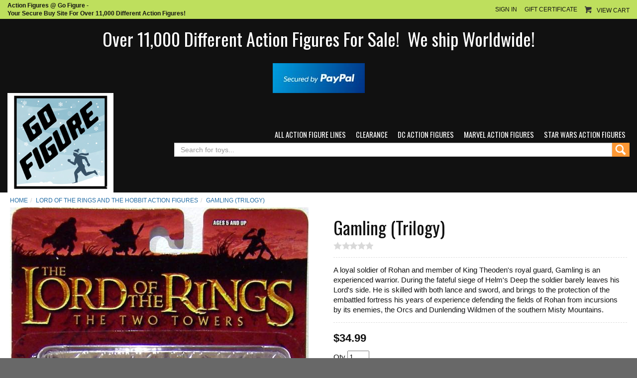

--- FILE ---
content_type: text/html; charset=ISO-8859-1
request_url: https://gofigure.toys/product3521.html
body_size: 7542
content:

<!DOCTYPE html>
<html lang="en-US">
<head>
<meta name="generator" content="ShopSite Pro 15.0 sp1 (sc - Boot-Two-Product-NoSideNav.sst)">
<meta name="referrer" content="no-referrer-when-downgrade">

<meta http-equiv="content-type" content="text/html; charset=ISO-8859-1">
<meta http-equiv="X-UA-Compatible" content="IE=edge,chrome=1">
<meta name="web_author" content="Electric Bootstrap Theme by ShopSite, Inc.">
<meta name="viewport" content="width=device-width, initial-scale=1">
<meta name="HandheldFriendly" content="True">
<meta name="MobileOptimized" content="320">
<meta name="author" content="GoFigure.Toys">
<meta property="og:site_name" content="GoFigure.Toys">
<meta property="og:title" content="Gamling Trilogy">
<meta name="twitter:title" content="Gamling Trilogy">
<meta name="keywords" content="Gamling Trilogy">
<meta property="og:description" content="Love This : Gamling (Trilogy)">
<meta name="twitter:description" content="Love This : Gamling (Trilogy)">
<meta property="og:type" content="og:product">
<meta property="og:price:amount" content="34.99"><meta property="og:price:currency" content="USD"><meta property="og:availability" content="in stock">
<meta property="og:image" content="https://gofigure.toys/media/gamling(trilogy).jpg">
<meta name="twitter:image" content="https://gofigure.toys/media/gamling(trilogy).jpg">
<meta name="twitter:card" content="https://gofigure.toys/product3521.html">
<meta property="og:url" content="https://gofigure.toys/product3521.html">
<title>Gamling Trilogy</title>
<link rel="canonical" href="https://gofigure.toys/product3521.html">
<link href="//fonts.googleapis.com/css?family=Oswald" rel="stylesheet" type="text/css"><style type="text/css">
div.ui-dialog-buttonset button, input.reviews_submit, button.reviews_close_window, input[type="submit"], input[type=submit], .buttons a, span:not(#morestars) a.reviews_write_review_link {text-decoration: none; margin-bottom: 5px; margin-top: 5px; background: #206BA4 -80%; border: 1px solid #206BA4; color: #fff; -moz-user-select: none; cursor: pointer; font-size: 11pt; line-height: 1.42857;position:relative; overflow: hidden}
div.ui-dialog-buttonset button:hover, input.reviews_submit:hover, button.reviews_close_window:hover, input[type="submit"]:hover, input[type=submit]:hover, .buttons a:hover, span:not(#morestars) a.reviews_write_review_link:hover {background: #54A4DE -80%; border: 1px solid #54A4DE; color: #FFF !important;}
.buttons a {display: inline-block}
.pagination > li > a:hover,.pagination > li > span:hover,.pagination > li > a:focus,.pagination > li > span:focus, .panel-default, .panel-default > .panel-heading {border-color: #DDDDDD}
.nav-tabs > li.active > a,.nav-tabs > li.active > a:hover,.nav-tabs > li.active > a:focus, div.pagination span, div.searchpgs > input, .thumbnail, .list-group-item, ul#bb-zoomthumb li a, .ss_wl_Lists {border: 1px dashed #DDDDDD}
.input-group-addon, .form-control {border: 1px solid #DDDDDD}
div.paginationin, div.searchpgs {border-left: 1px solid #DDDDDD;}
table.sec_image, td.cart_quantity, td.cart_name, td.cart_sku, td.cart_price, td.cart_total, .panel-footer, .panel-group .panel-heading + .panel-collapse > .panel-body,.panel-group .panel-heading + .panel-collapse > .list-group, .panel-default > .panel-heading + .panel-collapse > .panel-body, .modal-footer {border-top: 1px dashed #DDDDDD}
.nav-tabs, div.cart-product, table.sec_image, table.cart, div.wishlist-product, .panel-group .panel-footer + .panel-collapse .panel-body, .panel-default > .panel-footer + .panel-collapse > .panel-body, .modal-header, .ss_wl_List {border-bottom: 1px dashed #DDDDDD}
table.sec_image {border-top: 1px solid rgba(0,0,0,0.05); border-bottom: 1px solid rgba(0,0,0,0.05);}
.input-group-addon, div#carttitles, div#giftcertarea, table.cart th, div.ss_wl_shareurl input, span.ss_wlp_comment {background: #E8E8E8}
.nav-tabs > li > a:hover {border-color: #E8E8E8 #E8E8E8 #DDDDDD}
.nav-tabs > li.active > a,.nav-tabs > li.active > a:hover,.nav-tabs > li.active > a:focus {color: #111111}
.pagination > li > a:hover,.pagination > li > span:hover,.pagination > li > a:focus,.pagination > li > span:focus {color: #206BA4}
.pagination > li > a:hover,.pagination > li > span:hover,.pagination > li > a:focus,.pagination > li > span:focus, .panel-footer, .pager li > a:hover,.pager li > a:focus {background-color: #E8E8E8}
body.dashedborders div.links:not(.borders) {border-top: 1px dashed #DDDDDD}
body.dashedborders div.links:not(.borders) {padding: 15px 0px;}
body.dashedborders table.sql_addr tbody > tr:nth-child(1) > td {border-top: 1px dashed #DDDDDD}
body.dashedborders table.sql_addr tbody > tr:nth-child(1) > td {padding: 4px 0px 8px 0px}
body.dashedborders div#moredesc {padding-top: 15px; margin-bottom: 15px;}
body.dashedborders div#moredesc {border-top: 1px dashed #DDDDDD; border-bottom: 1px dashed #DDDDDD}
body.dashedborders div#carttitles, body.dashedborders td.taxnship_hdr, body.dashedborders td.instruct_hdr, body.dashedborders span.ss-address-hdr, body.dashedborders td.payment_hdr, body.dashedborders .cr-address-header, body.dashedborders div#editregistrationchallenge div.challenge:nth-child(1), body.dashedborders span.addr_lab, body.dashedborders span.email_type_text, body.dashedborders div.save_payment_text, body.dashedborders .accountsection h4, body.dashedborders .newpassword h4, body.dashedborders td.bill_addr_hdr, body.dashedborders td.ship_addr_hdr, body.dashedborders div#wishlist-filter {background: #E8E8E8;}
body.dashedborders .nav-tabs, body.dashedborders .modal-header, body.dashedborders div.cart-product {border-bottom: 1px dashed #DDDDDD}
body.dashedborders .modal-footer, body.dashedborders div#checkoutarea, body.dashedborders table.sql_addr tbody > tr:nth-child(1) {border-top: 1px dashed #DDDDDD}
body.dashedborders span.h2 {position: relative}
body.dashedborders span.h2:after {border-top: 2px solid #DDDDDD; content: ""; display: block; position: absolute; top: 17px; width: 100%; z-index: 1;}
body.dashedborders span.h2 span {padding: 0px 10px; margin: 0px 15px;background: #FFFFFF; position: relative; z-index: 2;}

body.coloraccent div#cart-ordertotal, body.coloraccent div#footer a.footer_pagetitle, body.coloraccent div#footer span.footer_pagetitle, body.coloraccent .panel-title > a, body.coloraccent .panel-title > small, body.coloraccent .panel-title > .small, body.coloraccent .panel-title > small > a, body.coloraccent .panel-title > .small > a {color: #BEDF5D}
body.upper a.carouselbutton, body.upper div.ss_wl_sort, body.upper .breadcrumb a, body.upper div#leftnav div.left_pagelinks a.left_pagetitle, body.upper div#rightnav div.right_pagelinks a.right_pagetitle, body.upper footer a.footer_pagetitle, body.upper .nav-tabs > li > a, body.upper .mobilenav a#navToggle, body.upper span.newsentice, body.upper div#five-links .padr, body.upper div#two-links div.text-right, body.upper div#footer-one .footer_pagetitle, body.upper ul#ShopSite > li > a, body.upper div#aj-fbconnect:after {text-transform: uppercase;}



.btn, .form-control, .input-group-addon, div.ui-dialog-buttonset button, input.reviews_submit, button.reviews_close_window, input[type="submit"], input[type=submit], .buttons a, span:not(#morestars) a.reviews_write_review_link {padding: 2px 12px}
.form-control {height: 28px}
ul#ShopSite > li > a {line-height: 32px; padding: 0px 8px;}
div#two-links, div#five-links {padding: 3px 0px;}



.pagination > .active > a,.pagination > .active > span,.pagination > .active > a:hover,.pagination > .active > span:hover,.pagination > .active > a:focus,.pagination > .active > span:focus {background-color: #206BA4;border-color: #54A4DE}
a.thumbnail:hover,a.thumbnail:focus,a.thumbnail.active {border-color: #206BA4}
.panel-default > .panel-heading {color: #333;background-color: #f5f5f5}
.panel-default > .panel-heading .badge {color: #f5f5f5;background-color: #333}
@media screen and (-ms-high-contrast: active), (-ms-high-contrast:none) {.product .pimg > span > span, .product .pimg > span > span::before {display:inline !important}
}
</style>
<link rel="stylesheet" type="text/css" href="https://gofigure.toys/publish/boot.css">
<script type="text/javascript">
var cqnty='',ctotal='',device='',nav='',navwidth='',navarrs='',brda='',brdb='',prefsort='',prefaccord='',recentone='',recenttwo='',recentthree='',recentfour='',recentfive='',recentsix='',name='',mail='',login='',lastpage='';
if (localStorage) {
cqnty = localStorage.getItem('cqnty');
ctotal = localStorage.getItem('ctotal');
device = localStorage.getItem('device');
nav = localStorage.getItem('nav');
navwidth = localStorage.getItem('navwidth');
navarrs = localStorage.getItem('navarrs');
brda = localStorage.getItem('brda');
brdb = localStorage.getItem('brdb');
prefsort = localStorage.getItem('prefsort');
prefaccord = localStorage.getItem('prefaccord');
recentone = localStorage.getItem('recentone');
recenttwo = localStorage.getItem('recenttwo');
recentthree = localStorage.getItem('recentthree');
recentfour = localStorage.getItem('recentfour');
recentfive = localStorage.getItem('recentfive');
recentsix = localStorage.getItem('recentsix');
name = sessionStorage.getItem('name');
mail = sessionStorage.getItem('mail');
login = sessionStorage.getItem('login');
lastpage = sessionStorage.getItem('lastpage');}
</script>

<script type="text/javascript" src="https://ajax.googleapis.com/ajax/libs/jquery/3.7.1/jquery.min.js"></script>
<script type="text/javascript">window.ss_jQuery = jQuery.noConflict(true);</script>
</head>

<body class="typemore dashedborders  upper squared"><script async src="https://www.googletagmanager.com/gtag/js?id=UA-26290305-1"></script><script type="text/javascript">window.dataLayer=window.dataLayer||[];function gtag(){dataLayer.push(arguments);}function __utmLinkPost(a){return true;}function __utmLinker(a){return a;}</script><script type="text/javascript">gtag('js',new Date());gtag('config','UA-26290305-1',{'cookieFlags':'secure;samesite:none'});gtag('consent', 'default', {'ad_storage': 'granted','ad_user_data': 'granted','ad_personalization': 'granted','analytics_storage': 'granted','security_storage':'granted','wait_for_update': 500});</script><script type="text/javascript">gtag('event','view_item',{'event_category':'ShopSite'});ss_jQuery(function($){$("form[action*='order.cgi']").each(function () {var f = $(this),n=$("input[name='function']",f).val();if (n=='add'){f.submit(function(){gtag('event','add_to_cart',{'event_category':'ShopSite'});})}});$("a[href*='function=add']").click(function(){gtag('event','add_to_cart',{'event_category':'ShopSite'})});});</script>
<div id="header">
	<div id="two-links"><div class="container nopad valign"><div class="col-sm-4 col-xs-5 text-left valign"><div class="nopadtexta padr hidden-xs"><p style="text-align: left;" data-mce-style="text-align: left;"><strong>Action Figures @ Go Figure -<br>Your Secure Buy Site For Over 11,000 Different Action Figures!</strong></p></div></div><div class="col-sm-8 col-xs-7 text-right valign"><div id="sign-in-links" class="padl"><a id="signin" class="myaccount" href="https://gofigure.toys/cgi-bin/sc/order.cgi?func=2&amp;storeid=*10aa2218a106de402f4c&html_reg=html" title="Sign In" rel="nofollow">Sign In</a></div><div id="user-links" class="padl"><a class="myaccount" href="https://gofigure.toys/cgi-bin/sc/order.cgi?func=3&amp;storeid=*10aa2218a106de402f4c&html_reg=html" title="Your Account" rel="nofollow">Your Account</a></div><a class="giftcertlink padl" href="https://gofigure.toys/cgi-bin/sc/order.cgi?storeid=*10aa2218a106de402f4c&amp;cert=gift" title="Gift Certificate" rel="nofollow">Gift Certificate</a><div class="minicart padl"><a href="https://gofigure.toys/cgi-bin/sc/order.cgi?storeid=*10aa2218a106de402f4c&amp;function=show" id="lsmini" rel="nofollow">View Cart</a></div></div></div></div>
	<div id="six-h" class="text-center padheader">
    	<div id="six-header-in" class="container"><h1>Over 11,000 Different Action Figures For Sale!&nbsp; We ship Worldwide!</h1>
<!-- PayPal Logo -->
<table border="0" cellspacing="0" cellpadding="10" align="center">
<tbody>
<tr>
<td align="center">&nbsp;</td>
</tr>
<tr>
<td align="center"><a title="See How PayPal Works" href="https://www.paypal.com/webapps/mpp/paypal-popup"><img src="https://www.paypalobjects.com/digitalassets/c/website/marketing/na/us/logo-center/9_bdg_secured_by_pp_2line.png" alt="Secured by PayPal" border="0" /></a></td>
</tr>
</tbody>
</table>
<!-- PayPal Logo --></div>    	<div id="ten-header" class="nobgnav"><div class="valign container nopad">
        	<div id="six-logo" class="col-sm-3 col-xs-12 text-left"><a href="https://gofigure.toys/index.html" rel="nofollow" title="GoFigure.Toys"><img src="https://gofigure.toys/media/winter.jpg" alt="winter"></a></div><div class="col-sm-9 col-xs-12 text-right valign"><div id="navwidth" class="inline"><a id="navToggle" href="#">Categories</a><div class="suckertreemenu">
<ul id="ShopSite">
  <li><a href="https://gofigure.toys/all-action-figures.html" style="" title="All Action Figure Lines" >All Action Figure Lines</a></li>
  <li><a href="https://gofigure.toys/clearance-action-figures.html"  title="Clearance" >Clearance</a></li>
  <li><a href="https://gofigure.toys/dc-action-figures.html"  title="DC Action Figures" >DC Action Figures</a></li>
  <li><a href="https://gofigure.toys/marvel-action-figures.html"  title="Marvel Action Figures" >Marvel Action Figures</a></li>
  <li><a href="https://gofigure.toys/star-wars-action-figures.html"  title="Star Wars Action Figures" >Star Wars Action Figures</a></li>
</ul>
</div>
</div><script type="text/javascript">if (navwidth != "undefined" && navwidth != "null" && navwidth == document.getElementById('navwidth').clientWidth) {document.getElementById('navwidth').className = nav}</script><div id="eight-search"><div class="search-area"><form id="search" action="https://gofigure.toys/cgi-bin/sc/productsearch.cgi?storeid=*10aa2218a106de402f4c" method="post" class="inline"><input name="storeid" value="*10aa2218a106de402f4c" type="hidden"><div class="input-group"><input type="text" name="search_field" class="form-control" placeholder="Search for toys..." aria-describedby="search-submit"><span class="input-group-addon" id="search-submit">Search<input type="submit" id="search-submit-btn" value="Search"></span></div></form>


</div></div></div>
        </div></div>
    </div>
</div>
<div id="pagecontainer"><div class="container nopad">
<div id="main" class="text-center clearafter">
<ol id="breadcrumbs" class="breadcrumb left" itemscope itemtype="http://schema.org/BreadcrumbList"><li itemprop="itemListElement" itemscope itemtype="http://schema.org/ListItem"><a itemprop="item" href="https://gofigure.toys/index.html" title="GoFigure.Toys Home"><span itemprop="name">Home</span></a><meta itemprop="position" content="1"></li><li itemprop="itemListElement" itemscope itemtype="http://schema.org/ListItem"><a itemprop="item" href="https://gofigure.toys/lord-of-the-rings-hobbit-action-figures.html" title="LORD OF THE RINGS and THE HOBBIT action figures"><span itemprop="name">LORD OF THE RINGS and THE HOBBIT action figures</span></a><meta itemprop="position" content="2"></li><li itemprop="itemListElement" itemscope itemtype="http://schema.org/ListItem"><a class="active" itemprop="item" href="https://gofigure.toys/product3521.html" title="Gamling Trilogy"><span itemprop="name">Gamling (Trilogy)</span></a><meta itemprop="position" content="3"></li></ol>
<script type="text/javascript">var bol = document.getElementById("breadcrumbs"), li = document.createElement("li"); var catlink = bol.getElementsByTagName('li')[1].getElementsByTagName('a')[0].getAttribute('href'); if (brdb != "undefined" && brdb != "null" && brdb == catlink) {li.innerHTML = brda;bol.insertBefore(li, bol.getElementsByTagName("li")[1]);}</script>
<div><div class="text-left">
<div>
<div id="moreimage" class="col-md-6 nopad"><style type="text/css">.clear{clear:both}.hidden{display:none!important}.thumb-cards{display:-ms-flexbox !important;display: flex !important;}.flex2>div{max-width:50%}.flex3>div{max-width:33%}.flex4>div{max-width:25%}.flex5>div{max-width:20%}.flex6>div{max-width:16%}.flex7>div{max-width:14%}.flex8>div{max-width:12.5%}.flex9>div{max-width:11%}.flex10>div{max-width:10%}.prod_img,.row_img,#prod_img,.row_img img{max-width:100%}.row_img{margin-top:6px;clear:left}.row_img a{display:inline-block;margin-top:2px;margin-right:2px}.row_img .thumb-cards>div:last-child a{margin-right:0px !important}#gallery img{border:1px solid transparent;;opacity:.7;filter:opacity(70)}a.zoomGalleryActive img{border:1px solid #206BA4 !important;opacity:1!important;filter:opacity(100)!important}</style>
<div class="prod_img"><img src="https://gofigure.toys/media/ss_size1/gamling(trilogy).jpg" alt="Gamling (Trilogy)" name="prod_img" id="prod_img" data-zoom-image="https://gofigure.toys/media/gamling(trilogy).jpg"></div>
<div class="row_img" id="gallery"><div class="thumb-cards flex1">
</div></div>
<script type="text/javascript">var $ = ss_jQuery, jQuery = ss_jQuery;</script>
<script src="https://gofigure.toys/publish/elevatezoom.js"></script>
<script>ss_jQuery("#prod_img").elevateZoom({gallery:'gallery',zoomType:"inner",cursor:"crosshair"});</script>

 
</div><div id="moreside" class="col-md-6 nopad">
<h1>Gamling (Trilogy)</h1><span id="morestars" class="line padb"><span id="nostars"><img src="https://gofigure.toys/shopsite-images/en-US/css/images/star-gray.png" alt="gray stars"></span></span><div id="moredesc" class="left clearafter padb">A loyal soldier of Rohan and member of King Theoden's royal guard, Gamling is an experienced warrior.  During the fateful siege of Helm's Deep the soldier barely leaves his Lord's side.  He is skilled with both lance and sword, and brings to the protection of the embattled fortress his years of experience defending the fields of Rohan from incursions by its enemies, the Orcs and Dunlending Wildmen of the southern Misty Mountains.</div><div class="prodprice Bold Normal padsb" itemprop="offers" itemscope itemtype="http://schema.org/Offer">
    
      <span class="saleprice">$<span itemprop="price">34.99</span></span>
      	<span class="hidden" itemprop="availability" content="InStock">in stock</span><meta itemprop="priceCurrency" content="USD">
</div>
 

<form action="https://gofigure.toys/cgi-bin/sc/order.cgi" method="post" id="form3521"><input name="storeid" value="*10aa2218a106de402f4c" type="hidden"><input name="dbname" value="products" type="hidden"><input name="function" value="add" type="hidden">
<input name="itemnum" value="3521" type="hidden">

<span class="prodqty line padst"><span>Qty</span> <input size="3" value="1" name="3521:qnty" type="text"></span><span class="prodadd line padsv"><input class="add" value="Add To Cart" type="submit"></span>
</form>
<div id="moresocial" class="valign padt"><!-- AddToAny BEGIN -->
<div class="a2a_kit a2a_kit_size_32 a2a_default_style">
<a class="a2a_dd" href="https://www.addtoany.com/share"></a>
<a class="a2a_button_facebook"></a>
<a class="a2a_button_facebook_messenger"></a>
<a class="a2a_button_twitter"></a>
<a class="a2a_button_sms"></a>
<a class="a2a_button_email"></a>
<a class="a2a_button_copy_link"></a>
</div>
<script defer src="https://static.addtoany.com/menu/page.js"></script>
<!-- AddToAny END --></div>
</div>
<div class="clear"></div>
<div class="padlgt padlgb">
  <ul class="nav nav-tabs" role="tablist">
  </ul>
  <div class="tab-content">
  </div>
</div>
</div><!-- end microdata div -->
</div>
</div></div>
    </div></div><div id="footer">
        	<div id="footer-one" class="container">
          <div class="footer_pagelinks">
 <a class="footer_pagetitle" href="https://gofigure.toys/about-go-figure-action-figures.html" title="About Us and How to Place an Order" >About Us and How to Place an Order</a>
</div>
<div class="footer_pagelinks">
 <a class="footer_pagetitle" href="https://gofigure.toys/cancellation-and-return-policy.html" title="Cancellation and Return Policy" >Cancellation and Return Policy</a>
</div>
<div class="footer_pagelinks">
 <a class="footer_pagetitle" href="https://gofigure.toys/contact-us.html" title="Contact Us" >Contact Us</a>
</div>
<div class="footer_pagelinks">
 <a class="footer_pagetitle" href="https://gofigure.toys/customer-testimonials.html" title="Customer Testimonials" >Customer Testimonials</a>
</div>
<div class="footer_pagelinks">
 <a class="footer_pagetitle" href="https://gofigure.toys/disclaimer.html" title="Disclaimer" >Disclaimer</a>
</div>
<div class="footer_pagelinks">
 <a class="footer_pagetitle" href="https://gofigure.toys/faq.html" title="FAQ" >FAQ</a>
</div>
<div class="footer_pagelinks">
 <a class="footer_pagetitle" href="https://gofigure.toys/links.html" title="Links" >Links</a>
</div>
          <div class="paymentlogos"><img src="https://gofigure.toys/media/AM_mc_vs_dc_ae.jpg" alt="See How PayPal Works"></div>          <div class="securitylogo"><a href="https://gofigure.toys/cgi-bin/sc/image.cgi?key=security_redirect&amp;storeid=*10aa2218a106de402f4c&amp;lang=en-US" target="_blank"><img src="https://gofigure.toys/cgi-bin/sc/image.cgi?security=yes&amp;storeid=*10aa2218a106de402f4c&amp;r1=1521522209&amp;r2=1564098356" border="0"></a></div>          <div class="clear"></div><div class="socialfollow text-center"><div class="padv"><a href="https://www.facebook.com/GoFigureActionFigures" rel="noopener" class="social_follow fb_follow" target="_blank"><img class="social_follow fb_follow" src="https://gofigure.toys/shopsite-images/en-US/logo/facebook.png" alt="Like our Facebook Page" title="Like our Facebook Page"></a><a href="https://twitter.com/GoFigureInc" rel="noopener" class="social_follow twtr_follow" target="_blank"><img class="social_follow twtr_follow" src="https://gofigure.toys/shopsite-images/en-US/backgrounds/shared/s-twitter.png" alt="Follow us on Twitter" title="Follow us on Twitter"></a></div></div>        </div>
</div>
<div class="modal fade" id="mySignIn" tabindex="-1" role="dialog" aria-labelledby="mySignInForm"><div class="modal-dialog" role="document"><div class="modal-content"><div class="modal-header"><button type="button" class="close" data-dismiss="modal" aria-label="Close"><span aria-hidden="true">&times;</span></button><h4 class="modal-title" id="myModalLabel">Sign In</h4></div><div class="cr_warning"></div><form id="sign-in-form" class="cr" action="https://gofigure.toys/cgi-bin/sc/registration.cgi" method="post"><div class="modal-body"><div id="sign-in-form-div"><div class="email_pw"><span class="pw" id="E_email1">Enter E-mail Address:</span><input tabindex="10673"  class="email_pw" type="text" aria-labelledby="E_email1" name="email1" value=""><span class="email_pw_note">&#149; <a tabindex="4" href="https://gofigure.toys/cgi-bin/sc/order.cgi?storeid=*10aa2218a106de402f4c&amp;html_reg=html&amp;func=5">I forgot my password</a></span></div>
<div class="email_pw"><span id="E_text1">Enter Password:</span><input tabindex="10674"  class="email_pw" type="password" aria-labelledby="E_text1" name="text1" value="" autocomplete="current-password"><span class="email_pw_note">&#149; <a tabindex="5" href="https://gofigure.toys/cgi-bin/sc/order.cgi?html_reg=html&amp;storeid=*10aa2218a106de402f4c&amp;func=1">I'm a new customer, I need to register</a></span></div>
</div></div><div class="modal-footer"><div class="inline float-left"><a class="small italic" href="https://gofigure.toys/cgi-bin/sc/order.cgi?storeid=*10aa2218a106de402f4c&amp;html_reg=html&amp;func=5" title="I forgot my password">I forgot my password</a></div><a class="btn btn-default" href="https://gofigure.toys/cgi-bin/sc/order.cgi?func=1&amp;storeid=*10aa2218a106de402f4c&amp;html_reg=html">Click here to <b>Register</b></a><input type="submit" name="function" class="btn btn-primary" value="Sign In"></div></form></div></div></div><link rel="stylesheet" type="text/css" href="https://gofigure.toys/publish/bootstrap-two.min.css">
<script type="text/javascript">var $ = ss_jQuery, jQuery = ss_jQuery;</script>
<script src="//maxcdn.bootstrapcdn.com/bootstrap/3.3.5/js/bootstrap.min.js"></script>
<script src="https://gofigure.toys/publish/boot.js"></script>
<script src="https://gofigure.toys/publish/crsignin.js"></script><script type="text/javascript">afterLoad("more","https://gofigure.toys/product3521.html","","")</script><div style="position: absolute; top: -100px; left: -200%; white-space: nowrap; width: 400px; height: 1px; overflow: hidden;"></div>

<script src="https://gofigure.toys/publish/elevatezoom.js"></script>
<script>ss_jQuery("#prod_img").elevateZoom({gallery:'gallery',zoomType:"inner",cursor:"crosshair"});</script>
<script>function updatePrice(prodcontainer) {var price = 34.99;ss_jQuery("#"+prodcontainer+" select option:selected").each(function(){var optionval = ss_jQuery(this).val();if(optionval.indexOf(';=') > -1){price=parseFloat(optionval.substring(optionval.indexOf(';=')+2))||price;} else if(optionval.match(/;[*xX]/)) {price *= parseFloat(optionval.substring(optionval.indexOf(';')+2))||1;}else if(optionval.indexOf(';') > -1 && optionval.indexOf(';n') == -1) {price += parseFloat(optionval.substring(optionval.indexOf(';')+1))||0;}});price = Number(price).toLocaleString('en-US', { style: 'decimal', maximumFractionDigits : 2, minimumFractionDigits : 2 });ss_jQuery("#"+prodcontainer+" .saleprice span").html(price);}
ss_jQuery("div.prodoptions select").change(function(){updatePrice("moreside");});
</script>
<script type="application/ld+json">{"@context": "http://schema.org/","@type": "Product","name": "Gamling (Trilogy)","image": ["https://gofigure.toys/media/gamling(trilogy).jpg"],"description": "A loyal soldier of Rohan and member of King Theoden's royal guard, Gamling is an experienced warrior.  During the fateful siege of Helm's Deep the soldier barely leaves his Lord's side.  He is skilled with both lance and sword, and brings to the protection of the embattled fortress his years of experience defending the fields of Rohan from incursions by its enemies, the Orcs and Dunlending Wildmen of the southern Misty Mountains.","brand": {"@type": "Thing","name": "Go Figure"},"offers": {"@type": "Offer","priceCurrency": "USD","price": "34.99","seller": {"@type": "Organization","name": "GoFigure.Toys"},"itemCondition": "<!-- Empty field [GoogleCondition]  -->Condition","availability": "InStock","url":"https://gofigure.toys/product3521.html"}}</script>

</body>
</html>


--- FILE ---
content_type: text/css
request_url: https://gofigure.toys/publish/bootstrap-two.min.css
body_size: 20094
content:
/*!
 * Bootstrap v3.3.5 (http://getbootstrap.com)
 * Copyright 2011-2015 Twitter, Inc.
 * Licensed under MIT (https://github.com/twbs/bootstrap/blob/master/LICENSE)
 */
/*! normalize.css v3.0.3 | MIT License | github.com/necolas/normalize.css */
html {font-family: sans-serif;-webkit-text-size-adjust: 100%;    -ms-text-size-adjust: 100%}
body {margin: 0}
article,aside,details,figcaption,figure,footer,header,hgroup,main,menu,nav,section,summary {display: block}
audio,canvas,progress,video {display: inline-block;vertical-align: baseline}
audio:not([controls]) {display: none;height: 0}
[hidden],template {display: none}
a {background-color: transparent;outline:none, outline: 0;}
a:active,a:hover {outline: 0}
abbr[title] {border-bottom: 1px dotted}
b,strong {font-weight: bold}
dfn {font-style: italic}
h1 {margin: .67em 0;font-size: 2em}
mark {color: #000;background: #ff0}
small {font-size: 80%}
sub,sup {position: relative;font-size: 75%;line-height: 0;vertical-align: baseline}
sup {top: -.5em}
sub {bottom: -.25em}
img {border: 0}
.prod_img > img, .row_img img {max-width:100%}
svg:not(:root) {overflow: hidden}
figure {margin: 1em 40px}
hr {height: 0;-webkit-box-sizing: content-box;   -moz-box-sizing: content-box;        box-sizing: content-box}
pre {overflow: auto}
code,kbd,pre,samp {font-family: monospace, monospace;font-size: 1em}
button,input,optgroup,select,textarea {margin: 0;font: inherit;color: inherit}
button {overflow: visible}
button,select {text-transform: none}
button,html input[type="button"],input[type="reset"],input[type="submit"] {-webkit-appearance: button;cursor: pointer}
button[disabled],html input[disabled] {cursor: default}
button::-moz-focus-inner,input::-moz-focus-inner {padding: 0;border: 0}
input {line-height: normal}
input[type="checkbox"],input[type="radio"] {-webkit-box-sizing: border-box;   -moz-box-sizing: border-box;        box-sizing: border-box;padding: 0}
input[type="number"]::-webkit-inner-spin-button,input[type="number"]::-webkit-outer-spin-button {height: auto}
input[type="search"] {-webkit-box-sizing: content-box;   -moz-box-sizing: content-box;        box-sizing: content-box;-webkit-appearance: textfield}
input[type="search"]::-webkit-search-cancel-button,input[type="search"]::-webkit-search-decoration {-webkit-appearance: none}
fieldset {padding: .35em .625em .75em;margin: 0 2px;border: 1px solid #c0c0c0}
legend {padding: 0;border: 0}
textarea {overflow: auto}
optgroup {font-weight: bold}
table {border-spacing: 0;border-collapse: collapse}
td,th {padding: 0}
/*! Source: https://github.com/h5bp/html5-boilerplate/blob/master/src/css/main.css */
@media print {*,  *:before,  *:after {color: #000 !important;  text-shadow: none !important;  background: transparent !important;  -webkit-box-shadow: none !important;          box-shadow: none !important}
  a,  a:visited {text-decoration: underline}
  a[href]:after {content: " (" attr(href) ")"}
  abbr[title]:after {content: " (" attr(title) ")"}
  a[href^="#"]:after,  a[href^="javascript:"]:after {content: ""}
  pre,  blockquote {border: 1px solid #999;
    page-break-inside: avoid}
  thead {display: table-header-group}
  tr,  img {page-break-inside: avoid}
  p,  h2,  h3 {orphans: 3;  widows: 3}
  h2,  h3 {page-break-after: avoid}
  .navbar {display: none}
  .btn > .caret,  .dropup > .btn > .caret {border-top-color: #000 !important}
  .label {border: 1px solid #000}
  .table {border-collapse: collapse !important}
  .table td,  .table th {background-color: #fff !important}
  .table-bordered th,  .table-bordered td {border: 1px solid #ddd !important}
}
html {font-size: 11pt;-webkit-tap-highlight-color: rgba(0, 0, 0, 0)}
body {font-family: 'HelveticaNeue-Light', 'Helvetica Neue Light', 'Helvetica Neue', Helvetica, Arial, 'Lucida Grande', sans-serif;font-size: 11pt;line-height: 1.42857143;color: #111111;background-color: #686868}
input,button,select,textarea {font-family: inherit;font-size: inherit;line-height: inherit;max-width:100%}
a {color: #206BA4;text-decoration: none}
a:hover,a:focus {color: #54A4DE;text-decoration: underline}
figure {margin: 0}
img {vertical-align: middle}
.img-responsive,.thumbnail > img,.thumbnail a > img,.carousel-inner > .item > img,.carousel-inner > .item > a > img {display: block;max-width: 100%;height: auto}
.img-rounded {border-radius: 6px}
.img-thumbnail {display: inline-block;max-width: 100%;height: auto;padding: 4px;line-height: 1.42857143;background-color: #fff;border: 1px solid #ddd;border-radius: 4px;-webkit-transition: all .2s ease-in-out;     -o-transition: all .2s ease-in-out;        transition: all .2s ease-in-out}
.img-circle {border-radius: 50%}
hr {margin-top: 20px;margin-bottom: 20px;border: 0;border-top: 1px solid #E8E8E8}
.sr-only {position: absolute;width: 1px;height: 1px;padding: 0;margin: -1px;overflow: hidden;clip: rect(0, 0, 0, 0);border: 0}
.sr-only-focusable:active,.sr-only-focusable:focus {position: static;width: auto;height: auto;margin: 0;overflow: visible;clip: auto}
[role="button"] {cursor: pointer}
h1,h2,h3,h4,h5,h6,.h1,.h2,.h3,.h4,.h5,.h6 {font-family: inherit;font-weight: 500;line-height: 1.1;color: inherit}
h1 small,h2 small,h3 small,h4 small,h5 small,h6 small,.h1 small,.h2 small,.h3 small,.h4 small,.h5 small,.h6 small,h1 .small,h2 .small,h3 .small,h4 .small,h5 .small,h6 .small,.h1 .small,.h2 .small,.h3 .small,.h4 .small,.h5 .small,.h6 .small {font-weight: normal;line-height: 1;color: #777}
h1,.h1,h2,.h2,h3,.h3 {margin-top: 20px;margin-bottom: 10px}
h1 small,.h1 small,h2 small,.h2 small,h3 small,.h3 small,h1 .small,.h1 .small,h2 .small,.h2 .small,h3 .small,.h3 .small {font-size: 65%}
h4,.h4,h5,.h5,h6,.h6 {margin-top: 10px;margin-bottom: 10px}
h4 small,.h4 small,h5 small,.h5 small,h6 small,.h6 small,h4 .small,.h4 .small,h5 .small,.h5 .small,h6 .small,.h6 .small {font-size: 75%}
h1,.h1 {font-size: 36px}
h2,.h2 {font-size: 30px}
h3,.h3 {font-size: 24px}
h4,.h4 {font-size: 18px}
h5,.h5 {font-size: 14px}
h6,.h6 {font-size: 12px}
p {margin: 0 0 10px}
.lead {margin-bottom: 20px;font-size: 16px;font-weight: 300;line-height: 1.4}
@media (min-width: 768px) {.lead {font-size: 21px}
}
small,.small {font-size: 85%}
mark,.mark {padding: .2em;background-color: #fcf8e3}
.text-left {text-align: left}
.text-right {text-align: right}
.text-center {text-align: center}
.text-justify {text-align: justify}
.text-nowrap {white-space: nowrap}
.text-lowercase {text-transform: lowercase}
.text-uppercase {text-transform: uppercase}
.text-capitalize {text-transform: capitalize}
.text-muted {color: #777}
.text-primary {color: #337ab7}
a.text-primary:hover,a.text-primary:focus {color: #286090}
.text-success {color: #3c763d}
a.text-success:hover,a.text-success:focus {color: #2b542c}
.text-info {color: #31708f}
a.text-info:hover,a.text-info:focus {color: #245269}
.text-warning {color: #8a6d3b}
a.text-warning:hover,a.text-warning:focus {color: #66512c}
.text-danger {color: #a94442}
a.text-danger:hover,a.text-danger:focus {color: #843534}
.bg-primary {color: #fff;background-color: #337ab7}
a.bg-primary:hover,a.bg-primary:focus {background-color: #286090}
.bg-success {background-color: #dff0d8}
a.bg-success:hover,a.bg-success:focus {background-color: #c1e2b3}
.bg-info {background-color: #d9edf7}
a.bg-info:hover,a.bg-info:focus {background-color: #afd9ee}
.bg-warning {background-color: #fcf8e3}
a.bg-warning:hover,a.bg-warning:focus {background-color: #f7ecb5}
.bg-danger {background-color: #f2dede}
a.bg-danger:hover,a.bg-danger:focus {background-color: #e4b9b9}
.page-header {padding-bottom: 9px;margin: 40px 0 20px;border-bottom: 1px solid #E8E8E8}
ul,ol {margin-top: 0;margin-bottom: 10px}
ul ul,ol ul,ul ol,ol ol {margin-bottom: 0}
.list-unstyled {padding-left: 0;list-style: none}
.list-inline {padding-left: 0;margin-left: -5px;list-style: none}
.list-inline > li {display: inline-block;padding-right: 5px;padding-left: 5px}
dl {margin-top: 0;margin-bottom: 20px}
dt,dd {line-height: 1.42857143}
dt {font-weight: bold}
dd {margin-left: 0}
@media (min-width: 768px) {.dl-horizontal dt {float: left;  width: 160px;  overflow: hidden;  clear: left;  text-align: right;  text-overflow: ellipsis;  white-space: nowrap}
  .dl-horizontal dd {margin-left: 180px}
}
abbr[title],abbr[data-original-title] {cursor: help;border-bottom: 1px dotted #777}
.initialism {font-size: 90%;text-transform: uppercase}
blockquote {padding: 10px 20px;margin: 0 0 20px;font-size: 17.5px;border-left: 5px solid #E8E8E8}
blockquote p:last-child,blockquote ul:last-child,blockquote ol:last-child {margin-bottom: 0}
blockquote footer,blockquote small,blockquote .small {display: block;font-size: 80%;line-height: 1.42857143;color: #777}
blockquote footer:before,blockquote small:before,blockquote .small:before {content: '\2014 \00A0'}
.blockquote-reverse,blockquote.pull-right {padding-right: 15px;padding-left: 0;text-align: right;border-right: 5px solid #E8E8E8;border-left: 0}
.blockquote-reverse footer:before,blockquote.pull-right footer:before,.blockquote-reverse small:before,blockquote.pull-right small:before,.blockquote-reverse .small:before,blockquote.pull-right .small:before {content: ''}
.blockquote-reverse footer:after,blockquote.pull-right footer:after,.blockquote-reverse small:after,blockquote.pull-right small:after,.blockquote-reverse .small:after,blockquote.pull-right .small:after {content: '\00A0 \2014'}
address {margin-bottom: 20px;font-style: normal;line-height: 1.42857143}
code,kbd,pre,samp {font-family: Menlo, Monaco, Consolas, "Courier New", monospace}
code {padding: 2px 4px;font-size: 90%;color: #c7254e;background-color: #f9f2f4;border-radius: 4px}
kbd {padding: 2px 4px;font-size: 90%;color: #fff;background-color: #333;border-radius: 3px;-webkit-box-shadow: inset 0 -1px 0 rgba(0, 0, 0, .25);        box-shadow: inset 0 -1px 0 rgba(0, 0, 0, .25)}
kbd kbd {padding: 0;font-size: 100%;font-weight: bold;-webkit-box-shadow: none;        box-shadow: none}
pre {display: block;padding: 9.5px;margin: 0 0 10px;font-size: 13px;line-height: 1.42857143;color: #333;word-break: break-all;word-wrap: break-word;background-color: #f5f5f5;border: 1px solid #ccc;border-radius: 4px}
pre code {padding: 0;font-size: inherit;color: inherit;white-space: pre-wrap;background-color: transparent;border-radius: 0}
.pre-scrollable {max-height: 340px;overflow-y: scroll}
.container {padding-right: 15px;padding-left: 15px;margin-right: auto;margin-left: auto}
.container-fluid {padding-right: 15px;padding-left: 15px;margin-right: auto;margin-left: auto}
.row {margin-right: -15px;margin-left: -15px}
.md-5-col, .col-xs-1, .col-sm-1, .col-md-1, .col-lg-1, .col-xs-2, .col-sm-2, .col-md-2, .col-lg-2, .col-xs-3, .col-sm-3, .col-md-3, .col-lg-3, .col-xs-4, .col-sm-4, .col-md-4, .col-lg-4, .col-xs-5, .col-sm-5, .col-md-5, .col-lg-5, .col-xs-6, .col-sm-6, .col-md-6, .col-lg-6, .col-xs-7, .col-sm-7, .col-md-7, .col-lg-7, .col-xs-8, .col-sm-8, .col-md-8, .col-lg-8, .col-xs-9, .col-sm-9, .col-md-9, .col-lg-9, .col-xs-10, .col-sm-10, .col-md-10, .col-lg-10, .col-xs-11, .col-sm-11, .col-md-11, .col-lg-11, .col-xs-12, .col-sm-12, .col-md-12, .col-lg-12 {position: relative;min-height: 1px;padding-right: 15px;padding-left: 15px}
.md-5-col, .col-xs-1, .col-xs-2, .col-xs-3, .col-xs-4, .col-xs-5, .col-xs-6, .col-xs-7, .col-xs-8, .col-xs-9, .col-xs-10, .col-xs-11, .col-xs-12 {float: left}
.col-xs-12 {width: 100%}
.col-xs-11 {width: 91.66666667%}
.col-xs-10 {width: 83.33333333%}
.col-xs-9 {width: 75%}
.col-xs-8 {width: 66.66666667%}
.col-xs-7 {width: 58.33333333%}
.col-xs-6 {width: 50%}
.col-xs-5 {width: 41.66666667%}
.col-xs-4 {width: 33.33333333%}
.col-xs-3 {width: 25%}
.col-xs-2 {width: 16.66666667%}
.col-xs-1 {width: 8.33333333%}
.col-xs-pull-12 {right: 100%}
.col-xs-pull-11 {right: 91.66666667%}
.col-xs-pull-10 {right: 83.33333333%}
.col-xs-pull-9 {right: 75%}
.col-xs-pull-8 {right: 66.66666667%}
.col-xs-pull-7 {right: 58.33333333%}
.col-xs-pull-6 {right: 50%}
.col-xs-pull-5 {right: 41.66666667%}
.col-xs-pull-4 {right: 33.33333333%}
.col-xs-pull-3 {right: 25%}
.col-xs-pull-2 {right: 16.66666667%}
.col-xs-pull-1 {right: 8.33333333%}
.col-xs-pull-0 {right: auto}
.col-xs-push-12 {left: 100%}
.col-xs-push-11 {left: 91.66666667%}
.col-xs-push-10 {left: 83.33333333%}
.col-xs-push-9 {left: 75%}
.col-xs-push-8 {left: 66.66666667%}
.col-xs-push-7 {left: 58.33333333%}
.col-xs-push-6 {left: 50%}
.col-xs-push-5 {left: 41.66666667%}
.col-xs-push-4 {left: 33.33333333%}
.col-xs-push-3 {left: 25%}
.col-xs-push-2 {left: 16.66666667%}
.col-xs-push-1 {left: 8.33333333%}
.col-xs-push-0 {left: auto}
.col-xs-offset-12 {margin-left: 100%}
.col-xs-offset-11 {margin-left: 91.66666667%}
.col-xs-offset-10 {margin-left: 83.33333333%}
.col-xs-offset-9 {margin-left: 75%}
.col-xs-offset-8 {margin-left: 66.66666667%}
.col-xs-offset-7 {margin-left: 58.33333333%}
.col-xs-offset-6 {margin-left: 50%}
.col-xs-offset-5 {margin-left: 41.66666667%}
.col-xs-offset-4 {margin-left: 33.33333333%}
.col-xs-offset-3 {margin-left: 25%}
.col-xs-offset-2 {margin-left: 16.66666667%}
.col-xs-offset-1 {margin-left: 8.33333333%}
.col-xs-offset-0 {margin-left: 0}
@media (min-width: 768px) {.col-sm-1, .col-sm-2, .col-sm-3, .col-sm-4, .col-sm-5, .col-sm-6, .col-sm-7, .col-sm-8, .col-sm-9, .col-sm-10, .col-sm-11, .col-sm-12 {float: left}
  .col-sm-12 {width: 100%}
  .col-sm-11 {width: 91.66666667%}
  .col-sm-10 {width: 83.33333333%}
  .col-sm-9 {width: 75%}
  .col-sm-8 {width: 66.66666667%}
  .col-sm-7 {width: 58.33333333%}
  .col-sm-6 {width: 50%}
  .col-sm-5 {width: 41.66666667%}
  .col-sm-4 {width: 33.33333333%}
  .col-sm-3 {width: 25%}
  .col-sm-2 {width: 16.66666667%}
  .col-sm-1 {width: 8.33333333%}
  .col-sm-pull-12 {right: 100%}
  .col-sm-pull-11 {right: 91.66666667%}
  .col-sm-pull-10 {right: 83.33333333%}
  .col-sm-pull-9 {right: 75%}
  .col-sm-pull-8 {right: 66.66666667%}
  .col-sm-pull-7 {right: 58.33333333%}
  .col-sm-pull-6 {right: 50%}
  .col-sm-pull-5 {right: 41.66666667%}
  .col-sm-pull-4 {right: 33.33333333%}
  .col-sm-pull-3 {right: 25%}
  .col-sm-pull-2 {right: 16.66666667%}
  .col-sm-pull-1 {right: 8.33333333%}
  .col-sm-pull-0 {right: auto}
  .col-sm-push-12 {left: 100%}
  .col-sm-push-11 {left: 91.66666667%}
  .col-sm-push-10 {left: 83.33333333%}
  .col-sm-push-9 {left: 75%}
  .col-sm-push-8 {left: 66.66666667%}
  .col-sm-push-7 {left: 58.33333333%}
  .col-sm-push-6 {left: 50%}
  .col-sm-push-5 {left: 41.66666667%}
  .col-sm-push-4 {left: 33.33333333%}
  .col-sm-push-3 {left: 25%}
  .col-sm-push-2 {left: 16.66666667%}
  .col-sm-push-1 {left: 8.33333333%}
  .col-sm-push-0 {left: auto}
  .col-sm-offset-12 {margin-left: 100%}
  .col-sm-offset-11 {margin-left: 91.66666667%}
  .col-sm-offset-10 {margin-left: 83.33333333%}
  .col-sm-offset-9 {margin-left: 75%}
  .col-sm-offset-8 {margin-left: 66.66666667%}
  .col-sm-offset-7 {margin-left: 58.33333333%}
  .col-sm-offset-6 {margin-left: 50%}
  .col-sm-offset-5 {margin-left: 41.66666667%}
  .col-sm-offset-4 {margin-left: 33.33333333%}
  .col-sm-offset-3 {margin-left: 25%}
  .col-sm-offset-2 {margin-left: 16.66666667%}
  .col-sm-offset-1 {margin-left: 8.33333333%}
  .col-sm-offset-0 {margin-left: 0}
}
@media (min-width: 992px) {.md-5-col, .col-md-1, .col-md-2, .col-md-3, .col-md-4, .col-md-5, .col-md-6, .col-md-7, .col-md-8, .col-md-9, .col-md-10, .col-md-11, .col-md-12 {float: left}
  .md-5-col {width: 20%}
  .col-md-12 {width: 100%}
  .col-md-11 {width: 91.66666667%}
  .col-md-10 {width: 83.33333333%}
  .col-md-9 {width: 75%}
  .col-md-8 {width: 66.66666667%}
  .col-md-7 {width: 58.33333333%}
  .col-md-6 {width: 50%}
  .col-md-5 {width: 41.66666667%}
  .col-md-4 {width: 33.33333333%}
  .col-md-3 {width: 25%}
  .col-md-2 {width: 16.66666667%}
  .col-md-1 {width: 8.33333333%}
  .col-md-pull-12 {right: 100%}
  .col-md-pull-11 {right: 91.66666667%}
  .col-md-pull-10 {right: 83.33333333%}
  .col-md-pull-9 {right: 75%}
  .col-md-pull-8 {right: 66.66666667%}
  .col-md-pull-7 {right: 58.33333333%}
  .col-md-pull-6 {right: 50%}
  .col-md-pull-5 {right: 41.66666667%}
  .col-md-pull-4 {right: 33.33333333%}
  .col-md-pull-3 {right: 25%}
  .col-md-pull-2 {right: 16.66666667%}
  .col-md-pull-1 {right: 8.33333333%}
  .col-md-pull-0 {right: auto}
  .col-md-push-12 {left: 100%}
  .col-md-push-11 {left: 91.66666667%}
  .col-md-push-10 {left: 83.33333333%}
  .col-md-push-9 {left: 75%}
  .col-md-push-8 {left: 66.66666667%}
  .col-md-push-7 {left: 58.33333333%}
  .col-md-push-6 {left: 50%}
  .col-md-push-5 {left: 41.66666667%}
  .col-md-push-4 {left: 33.33333333%}
  .col-md-push-3 {left: 25%}
  .col-md-push-2 {left: 16.66666667%}
  .col-md-push-1 {left: 8.33333333%}
  .col-md-push-0 {left: auto}
  .col-md-offset-12 {margin-left: 100%}
  .col-md-offset-11 {margin-left: 91.66666667%}
  .col-md-offset-10 {margin-left: 83.33333333%}
  .col-md-offset-9 {margin-left: 75%}
  .col-md-offset-8 {margin-left: 66.66666667%}
  .col-md-offset-7 {margin-left: 58.33333333%}
  .col-md-offset-6 {margin-left: 50%}
  .col-md-offset-5 {margin-left: 41.66666667%}
  .col-md-offset-4 {margin-left: 33.33333333%}
  .col-md-offset-3 {margin-left: 25%}
  .col-md-offset-2 {margin-left: 16.66666667%}
  .col-md-offset-1 {margin-left: 8.33333333%}
  .col-md-offset-0 {margin-left: 0}
}
@media (min-width: 1200px) {.col-lg-1, .col-lg-2, .col-lg-3, .col-lg-4, .col-lg-5, .col-lg-6, .col-lg-7, .col-lg-8, .col-lg-9, .col-lg-10, .col-lg-11, .col-lg-12 {float: left}
  .col-lg-12 {width: 100%}
  .col-lg-11 {width: 91.66666667%}
  .col-lg-10 {width: 83.33333333%}
  .col-lg-9 {width: 75%}
  .col-lg-8 {width: 66.66666667%}
  .col-lg-7 {width: 58.33333333%}
  .col-lg-6 {width: 50%}
  .col-lg-5 {width: 41.66666667%}
  .col-lg-4 {width: 33.33333333%}
  .col-lg-3 {width: 25%}
  .col-lg-2 {width: 16.66666667%}
  .col-lg-1 {width: 8.33333333%}
  .col-lg-pull-12 {right: 100%}
  .col-lg-pull-11 {right: 91.66666667%}
  .col-lg-pull-10 {right: 83.33333333%}
  .col-lg-pull-9 {right: 75%}
  .col-lg-pull-8 {right: 66.66666667%}
  .col-lg-pull-7 {right: 58.33333333%}
  .col-lg-pull-6 {right: 50%}
  .col-lg-pull-5 {right: 41.66666667%}
  .col-lg-pull-4 {right: 33.33333333%}
  .col-lg-pull-3 {right: 25%}
  .col-lg-pull-2 {right: 16.66666667%}
  .col-lg-pull-1 {right: 8.33333333%}
  .col-lg-pull-0 {right: auto}
  .col-lg-push-12 {left: 100%}
  .col-lg-push-11 {left: 91.66666667%}
  .col-lg-push-10 {left: 83.33333333%}
  .col-lg-push-9 {left: 75%}
  .col-lg-push-8 {left: 66.66666667%}
  .col-lg-push-7 {left: 58.33333333%}
  .col-lg-push-6 {left: 50%}
  .col-lg-push-5 {left: 41.66666667%}
  .col-lg-push-4 {left: 33.33333333%}
  .col-lg-push-3 {left: 25%}
  .col-lg-push-2 {left: 16.66666667%}
  .col-lg-push-1 {left: 8.33333333%}
  .col-lg-push-0 {left: auto}
  .col-lg-offset-12 {margin-left: 100%}
  .col-lg-offset-11 {margin-left: 91.66666667%}
  .col-lg-offset-10 {margin-left: 83.33333333%}
  .col-lg-offset-9 {margin-left: 75%}
  .col-lg-offset-8 {margin-left: 66.66666667%}
  .col-lg-offset-7 {margin-left: 58.33333333%}
  .col-lg-offset-6 {margin-left: 50%}
  .col-lg-offset-5 {margin-left: 41.66666667%}
  .col-lg-offset-4 {margin-left: 33.33333333%}
  .col-lg-offset-3 {margin-left: 25%}
  .col-lg-offset-2 {margin-left: 16.66666667%}
  .col-lg-offset-1 {margin-left: 8.33333333%}
  .col-lg-offset-0 {margin-left: 0}
}
caption {padding-top: 8px;padding-bottom: 8px;color: #777;text-align: left}
th {text-align: left}
.table {width: 100%;max-width: 100%;margin-bottom: 20px}
.table > thead > tr > th,.table > tbody > tr > th,.table > tfoot > tr > th,.table > thead > tr > td,.table > tbody > tr > td,.table > tfoot > tr > td {padding: 8px;line-height: 1.42857143;vertical-align: top;border-top: 1px solid #ddd}
.table > thead > tr > th {vertical-align: bottom;border-bottom: 2px solid #ddd}
.table > caption + thead > tr:first-child > th,.table > colgroup + thead > tr:first-child > th,.table > thead:first-child > tr:first-child > th,.table > caption + thead > tr:first-child > td,.table > colgroup + thead > tr:first-child > td,.table > thead:first-child > tr:first-child > td {border-top: 0}
.table > tbody + tbody {border-top: 2px solid #ddd}
.table .table {background-color: #fff}
.table-condensed > thead > tr > th,.table-condensed > tbody > tr > th,.table-condensed > tfoot > tr > th,.table-condensed > thead > tr > td,.table-condensed > tbody > tr > td,.table-condensed > tfoot > tr > td {padding: 5px}
.table-bordered {border: 1px solid #ddd}
.table-bordered > thead > tr > th,.table-bordered > tbody > tr > th,.table-bordered > tfoot > tr > th,.table-bordered > thead > tr > td,.table-bordered > tbody > tr > td,.table-bordered > tfoot > tr > td {border: 1px solid #ddd}
.table-bordered > thead > tr > th,.table-bordered > thead > tr > td {border-bottom-width: 2px}
.table-striped > tbody > tr:nth-of-type(odd) {background-color: #f9f9f9}
.table-hover > tbody > tr:hover {background-color: #f5f5f5}
table col[class*="col-"] {position: static;display: table-column;float: none}
table td[class*="col-"],table th[class*="col-"] {position: static;display: table-cell;float: none}
.table > thead > tr > td.active,.table > tbody > tr > td.active,.table > tfoot > tr > td.active,.table > thead > tr > th.active,.table > tbody > tr > th.active,.table > tfoot > tr > th.active,.table > thead > tr.active > td,.table > tbody > tr.active > td,.table > tfoot > tr.active > td,.table > thead > tr.active > th,.table > tbody > tr.active > th,.table > tfoot > tr.active > th {background-color: #f5f5f5}
.table-hover > tbody > tr > td.active:hover,.table-hover > tbody > tr > th.active:hover,.table-hover > tbody > tr.active:hover > td,.table-hover > tbody > tr:hover > .active,.table-hover > tbody > tr.active:hover > th {background-color: #e8e8e8}
.table > thead > tr > td.success,.table > tbody > tr > td.success,.table > tfoot > tr > td.success,.table > thead > tr > th.success,.table > tbody > tr > th.success,.table > tfoot > tr > th.success,.table > thead > tr.success > td,.table > tbody > tr.success > td,.table > tfoot > tr.success > td,.table > thead > tr.success > th,.table > tbody > tr.success > th,.table > tfoot > tr.success > th {background-color: #dff0d8}
.table-hover > tbody > tr > td.success:hover,.table-hover > tbody > tr > th.success:hover,.table-hover > tbody > tr.success:hover > td,.table-hover > tbody > tr:hover > .success,.table-hover > tbody > tr.success:hover > th {background-color: #d0e9c6}
.table > thead > tr > td.info,.table > tbody > tr > td.info,.table > tfoot > tr > td.info,.table > thead > tr > th.info,.table > tbody > tr > th.info,.table > tfoot > tr > th.info,.table > thead > tr.info > td,.table > tbody > tr.info > td,.table > tfoot > tr.info > td,.table > thead > tr.info > th,.table > tbody > tr.info > th,.table > tfoot > tr.info > th {background-color: #d9edf7}
.table-hover > tbody > tr > td.info:hover,.table-hover > tbody > tr > th.info:hover,.table-hover > tbody > tr.info:hover > td,.table-hover > tbody > tr:hover > .info,.table-hover > tbody > tr.info:hover > th {background-color: #c4e3f3}
.table > thead > tr > td.warning,.table > tbody > tr > td.warning,.table > tfoot > tr > td.warning,.table > thead > tr > th.warning,.table > tbody > tr > th.warning,.table > tfoot > tr > th.warning,.table > thead > tr.warning > td,.table > tbody > tr.warning > td,.table > tfoot > tr.warning > td,.table > thead > tr.warning > th,.table > tbody > tr.warning > th,.table > tfoot > tr.warning > th {background-color: #fcf8e3}
.table-hover > tbody > tr > td.warning:hover,.table-hover > tbody > tr > th.warning:hover,.table-hover > tbody > tr.warning:hover > td,.table-hover > tbody > tr:hover > .warning,.table-hover > tbody > tr.warning:hover > th {background-color: #faf2cc}
.table > thead > tr > td.danger,.table > tbody > tr > td.danger,.table > tfoot > tr > td.danger,.table > thead > tr > th.danger,.table > tbody > tr > th.danger,.table > tfoot > tr > th.danger,.table > thead > tr.danger > td,.table > tbody > tr.danger > td,.table > tfoot > tr.danger > td,.table > thead > tr.danger > th,.table > tbody > tr.danger > th,.table > tfoot > tr.danger > th {background-color: #f2dede}
.table-hover > tbody > tr > td.danger:hover,.table-hover > tbody > tr > th.danger:hover,.table-hover > tbody > tr.danger:hover > td,.table-hover > tbody > tr:hover > .danger,.table-hover > tbody > tr.danger:hover > th {background-color: #ebcccc}
.table-responsive {min-height: .01%;overflow-x: auto}
@media screen and (max-width: 767px) {.table-responsive {width: 100%;  margin-bottom: 15px;  overflow-y: hidden;  -ms-overflow-style: -ms-autohiding-scrollbar;  border: 1px solid #ddd}
  .table-responsive > .table {margin-bottom: 0}
  .table-responsive > .table > thead > tr > th,  .table-responsive > .table > tbody > tr > th,  .table-responsive > .table > tfoot > tr > th,  .table-responsive > .table > thead > tr > td,  .table-responsive > .table > tbody > tr > td,  .table-responsive > .table > tfoot > tr > td {white-space: nowrap}
  .table-responsive > .table-bordered {border: 0}
  .table-responsive > .table-bordered > thead > tr > th:first-child,  .table-responsive > .table-bordered > tbody > tr > th:first-child,  .table-responsive > .table-bordered > tfoot > tr > th:first-child,  .table-responsive > .table-bordered > thead > tr > td:first-child,  .table-responsive > .table-bordered > tbody > tr > td:first-child,  .table-responsive > .table-bordered > tfoot > tr > td:first-child {border-left: 0}
  .table-responsive > .table-bordered > thead > tr > th:last-child,  .table-responsive > .table-bordered > tbody > tr > th:last-child,  .table-responsive > .table-bordered > tfoot > tr > th:last-child,  .table-responsive > .table-bordered > thead > tr > td:last-child,  .table-responsive > .table-bordered > tbody > tr > td:last-child,  .table-responsive > .table-bordered > tfoot > tr > td:last-child {border-right: 0}
  .table-responsive > .table-bordered > tbody > tr:last-child > th,  .table-responsive > .table-bordered > tfoot > tr:last-child > th,  .table-responsive > .table-bordered > tbody > tr:last-child > td,  .table-responsive > .table-bordered > tfoot > tr:last-child > td {border-bottom: 0}
}
fieldset {min-width: 0;padding: 0;margin: 0;border: 0}
legend {display: block;width: 100%;padding: 0;margin-bottom: 20px;font-size: 21px;line-height: inherit;color: #333;border: 0;border-bottom: 1px solid #e5e5e5}
label {display: inline-block;max-width: 100%;margin-bottom: 5px;font-weight: bold}
input[type="search"] {-webkit-box-sizing: border-box;   -moz-box-sizing: border-box;        box-sizing: border-box}
input[type="radio"],input[type="checkbox"] {margin: 4px 0 0;margin-top: 1px \9;line-height: normal}
input[type="file"] {display: block}
input[type="range"] {display: block;width: 100%}
select[multiple],select[size] {height: auto}
input[type="file"]:focus,input[type="radio"]:focus,input[type="checkbox"]:focus {outline: thin dotted;outline: 5px auto -webkit-focus-ring-color;outline-offset: -2px}
output {display: block;padding-top: 7px;font-size: 14px;line-height: 1.42857143;color: #555}
.form-control {display: block;width: 100%;font-size: 14px;line-height: 1.42857143;color: #555;background-color: #fff;background-image: none;-webkit-box-shadow: inset 0 1px 1px rgba(0, 0, 0, .075);        box-shadow: inset 0 1px 1px rgba(0, 0, 0, .075);-webkit-transition: border-color ease-in-out .15s, -webkit-box-shadow ease-in-out .15s;     -o-transition: border-color ease-in-out .15s, box-shadow ease-in-out .15s;        transition: border-color ease-in-out .15s, box-shadow ease-in-out .15s}
.form-control:focus {border-color: #66afe9;outline: 0;-webkit-box-shadow: inset 0 1px 1px rgba(0,0,0,.075), 0 0 8px rgba(102, 175, 233, .6);        box-shadow: inset 0 1px 1px rgba(0,0,0,.075), 0 0 8px rgba(102, 175, 233, .6)}
.form-control::-moz-placeholder {color: #999;opacity: 1}
.form-control:-ms-input-placeholder {color: #999}
.form-control::-webkit-input-placeholder {color: #999}
.form-control[disabled],.form-control[readonly],fieldset[disabled] .form-control {background-color: #E8E8E8;opacity: 1}
.form-control[disabled],fieldset[disabled] .form-control {cursor: not-allowed}
textarea.form-control {height: auto}
input[type="search"] {-webkit-appearance: none}
@media screen and (-webkit-min-device-pixel-ratio: 0) {input[type="date"].form-control,  input[type="time"].form-control,  input[type="datetime-local"].form-control,  input[type="month"].form-control {line-height: 34px}
  input[type="date"].input-sm,  input[type="time"].input-sm,  input[type="datetime-local"].input-sm,  input[type="month"].input-sm,  .input-group-sm input[type="date"],  .input-group-sm input[type="time"],  .input-group-sm input[type="datetime-local"],  .input-group-sm input[type="month"] {line-height: 30px}
  input[type="date"].input-lg,  input[type="time"].input-lg,  input[type="datetime-local"].input-lg,  input[type="month"].input-lg,  .input-group-lg input[type="date"],  .input-group-lg input[type="time"],  .input-group-lg input[type="datetime-local"],  .input-group-lg input[type="month"] {line-height: 46px}
}
.form-group {margin-bottom: 15px}
.radio,.checkbox {position: relative;display: block;margin-top: 10px;margin-bottom: 10px}
.radio label,.checkbox label {min-height: 20px;padding-left: 20px;margin-bottom: 0;font-weight: normal;cursor: pointer}
.radio input[type="radio"],.radio-inline input[type="radio"],.checkbox input[type="checkbox"],.checkbox-inline input[type="checkbox"] {position: absolute;margin-top: 4px \9;margin-left: -20px}
.radio + .radio,.checkbox + .checkbox {margin-top: -5px}
.radio-inline,.checkbox-inline {position: relative;display: inline-block;padding-left: 20px;margin-bottom: 0;font-weight: normal;vertical-align: middle;cursor: pointer}
.radio-inline + .radio-inline,.checkbox-inline + .checkbox-inline {margin-top: 0;margin-left: 10px}
input[type="radio"][disabled],input[type="checkbox"][disabled],input[type="radio"].disabled,input[type="checkbox"].disabled,fieldset[disabled] input[type="radio"],fieldset[disabled] input[type="checkbox"] {cursor: not-allowed}
.radio-inline.disabled,.checkbox-inline.disabled,fieldset[disabled] .radio-inline,fieldset[disabled] .checkbox-inline {cursor: not-allowed}
.radio.disabled label,.checkbox.disabled label,fieldset[disabled] .radio label,fieldset[disabled] .checkbox label {cursor: not-allowed}
.form-control-static {min-height: 34px;padding-top: 7px;padding-bottom: 7px;margin-bottom: 0}
.form-control-static.input-lg,.form-control-static.input-sm {padding-right: 0;padding-left: 0}
.input-sm {height: 30px;padding: 5px 10px;font-size: 12px;line-height: 1.5;border-radius: 3px}
select.input-sm {height: 30px;line-height: 30px}
textarea.input-sm,select[multiple].input-sm {height: auto}
.form-group-sm .form-control {height: 30px;padding: 5px 10px;font-size: 12px;line-height: 1.5;border-radius: 3px}
.form-group-sm select.form-control {height: 30px;line-height: 30px}
.form-group-sm textarea.form-control,.form-group-sm select[multiple].form-control {height: auto}
.form-group-sm .form-control-static {height: 30px;min-height: 32px;padding: 6px 10px;font-size: 12px;line-height: 1.5}
.input-lg {height: 46px;padding: 10px 16px;font-size: 18px;line-height: 1.3333333;border-radius: 6px}
select.input-lg {height: 46px;line-height: 46px}
textarea.input-lg,select[multiple].input-lg {height: auto}
.form-group-lg .form-control {height: 46px;padding: 10px 16px;font-size: 18px;line-height: 1.3333333;border-radius: 6px}
.form-group-lg select.form-control {height: 46px;line-height: 46px}
.form-group-lg textarea.form-control,.form-group-lg select[multiple].form-control {height: auto}
.form-group-lg .form-control-static {height: 46px;min-height: 38px;padding: 11px 16px;font-size: 18px;line-height: 1.3333333}
.has-feedback {position: relative}
.has-feedback .form-control {padding-right: 42.5px}
.form-control-feedback {position: absolute;top: 0;right: 0;z-index: 2;display: block;width: 34px;height: 34px;line-height: 34px;text-align: center;pointer-events: none}
.input-lg + .form-control-feedback,.input-group-lg + .form-control-feedback,.form-group-lg .form-control + .form-control-feedback {width: 46px;height: 46px;line-height: 46px}
.input-sm + .form-control-feedback,.input-group-sm + .form-control-feedback,.form-group-sm .form-control + .form-control-feedback {width: 30px;height: 30px;line-height: 30px}
.has-success .help-block,.has-success .control-label,.has-success .radio,.has-success .checkbox,.has-success .radio-inline,.has-success .checkbox-inline,.has-success.radio label,.has-success.checkbox label,.has-success.radio-inline label,.has-success.checkbox-inline label {color: #3c763d}
.has-success .form-control {border-color: #3c763d;-webkit-box-shadow: inset 0 1px 1px rgba(0, 0, 0, .075);        box-shadow: inset 0 1px 1px rgba(0, 0, 0, .075)}
.has-success .form-control:focus {border-color: #2b542c;-webkit-box-shadow: inset 0 1px 1px rgba(0, 0, 0, .075), 0 0 6px #67b168;        box-shadow: inset 0 1px 1px rgba(0, 0, 0, .075), 0 0 6px #67b168}
.has-success .input-group-addon {color: #3c763d;background-color: #dff0d8;border-color: #3c763d}
.has-success .form-control-feedback {color: #3c763d}
.has-warning .help-block,.has-warning .control-label,.has-warning .radio,.has-warning .checkbox,.has-warning .radio-inline,.has-warning .checkbox-inline,.has-warning.radio label,.has-warning.checkbox label,.has-warning.radio-inline label,.has-warning.checkbox-inline label {color: #8a6d3b}
.has-warning .form-control {border-color: #8a6d3b;-webkit-box-shadow: inset 0 1px 1px rgba(0, 0, 0, .075);        box-shadow: inset 0 1px 1px rgba(0, 0, 0, .075)}
.has-warning .form-control:focus {border-color: #66512c;-webkit-box-shadow: inset 0 1px 1px rgba(0, 0, 0, .075), 0 0 6px #c0a16b;        box-shadow: inset 0 1px 1px rgba(0, 0, 0, .075), 0 0 6px #c0a16b}
.has-warning .input-group-addon {color: #8a6d3b;background-color: #fcf8e3;border-color: #8a6d3b}
.has-warning .form-control-feedback {color: #8a6d3b}
.has-error .help-block,.has-error .control-label,.has-error .radio,.has-error .checkbox,.has-error .radio-inline,.has-error .checkbox-inline,.has-error.radio label,.has-error.checkbox label,.has-error.radio-inline label,.has-error.checkbox-inline label {color: #a94442}
.has-error .form-control {border-color: #a94442;-webkit-box-shadow: inset 0 1px 1px rgba(0, 0, 0, .075);        box-shadow: inset 0 1px 1px rgba(0, 0, 0, .075)}
.has-error .form-control:focus {border-color: #843534;-webkit-box-shadow: inset 0 1px 1px rgba(0, 0, 0, .075), 0 0 6px #ce8483;        box-shadow: inset 0 1px 1px rgba(0, 0, 0, .075), 0 0 6px #ce8483}
.has-error .input-group-addon {color: #a94442;background-color: #f2dede;border-color: #a94442}
.has-error .form-control-feedback {color: #a94442}
.has-feedback label ~ .form-control-feedback {top: 25px}
.has-feedback label.sr-only ~ .form-control-feedback {top: 0}
.help-block {display: block;margin-top: 5px;margin-bottom: 10px;color: #737373}
@media (min-width: 768px) {.form-inline .form-group {display: inline-block;  margin-bottom: 0;  vertical-align: middle}
  .form-inline .form-control {display: inline-block;  width: auto;  vertical-align: middle}
  .form-inline .form-control-static {display: inline-block}
  .form-inline .input-group {display: inline-table;  vertical-align: middle}
  .form-inline .input-group .input-group-addon,  .form-inline .input-group .input-group-btn,  .form-inline .input-group .form-control {width: auto}
  .form-inline .input-group > .form-control {width: 100%}
  .form-inline .control-label {margin-bottom: 0;  vertical-align: middle}
  .form-inline .radio,  .form-inline .checkbox {display: inline-block;  margin-top: 0;  margin-bottom: 0;  vertical-align: middle}
  .form-inline .radio label,  .form-inline .checkbox label {padding-left: 0}
  .form-inline .radio input[type="radio"],  .form-inline .checkbox input[type="checkbox"] {position: relative;  margin-left: 0}
  .form-inline .has-feedback .form-control-feedback {top: 0}
}
.form-horizontal .radio,.form-horizontal .checkbox,.form-horizontal .radio-inline,.form-horizontal .checkbox-inline {padding-top: 7px;margin-top: 0;margin-bottom: 0}
.form-horizontal .radio,.form-horizontal .checkbox {min-height: 27px}
.form-horizontal .form-group {margin-right: -15px;margin-left: -15px}
@media (min-width: 768px) {.form-horizontal .control-label {padding-top: 7px;  margin-bottom: 0;  text-align: right}
}
.form-horizontal .has-feedback .form-control-feedback {right: 15px}
@media (min-width: 768px) {.form-horizontal .form-group-lg .control-label {padding-top: 14.333333px;  font-size: 18px}
}
@media (min-width: 768px) {.form-horizontal .form-group-sm .control-label {padding-top: 6px;  font-size: 12px}
}
.btn {display: inline-block;margin-bottom: 0;font-size: 14px;font-weight: normal;line-height: 1.42857143;text-align: center;white-space: nowrap;vertical-align: middle;-ms-touch-action: manipulation; touch-action: manipulation;cursor: pointer;-webkit-user-select: none; -moz-user-select: none; -ms-user-select: none; user-select: none;background-image: none;border: 1px solid transparent;}
.btn:focus,.btn:active:focus,.btn.active:focus,.btn.focus,.btn:active.focus,.btn.active.focus {outline: thin dotted;outline: 5px auto -webkit-focus-ring-color;outline-offset: -2px}
.btn:hover,.btn:focus,.btn.focus {color: #333;text-decoration: none}
.btn:active,.btn.active {background-image: none;outline: 0;-webkit-box-shadow: inset 0 3px 5px rgba(0, 0, 0, .125);        box-shadow: inset 0 3px 5px rgba(0, 0, 0, .125)}
.btn.disabled,.btn[disabled],fieldset[disabled] .btn {cursor: not-allowed;filter: alpha(opacity=65);-webkit-box-shadow: none;        box-shadow: none;opacity: .65}
a.btn.disabled,fieldset[disabled] a.btn {pointer-events: none}
.btn-default {color: #333;background-color: #fff;border-color: #ccc}
.btn-default:focus,.btn-default.focus {color: #333;background-color: #e6e6e6;border-color: #8c8c8c}
.btn-default:hover {color: #333;background-color: #e6e6e6;border-color: #adadad}
.btn-default:active,.btn-default.active,.open > .dropdown-toggle.btn-default {color: #333;background-color: #e6e6e6;border-color: #adadad}
.btn-default:active:hover,.btn-default.active:hover,.open > .dropdown-toggle.btn-default:hover,.btn-default:active:focus,.btn-default.active:focus,.open > .dropdown-toggle.btn-default:focus,.btn-default:active.focus,.btn-default.active.focus,.open > .dropdown-toggle.btn-default.focus {color: #333;background-color: #d4d4d4;border-color: #8c8c8c}
.btn-default:active,.btn-default.active,.open > .dropdown-toggle.btn-default {background-image: none}
.btn-default.disabled,.btn-default[disabled],fieldset[disabled] .btn-default,.btn-default.disabled:hover,.btn-default[disabled]:hover,fieldset[disabled] .btn-default:hover,.btn-default.disabled:focus,.btn-default[disabled]:focus,fieldset[disabled] .btn-default:focus,.btn-default.disabled.focus,.btn-default[disabled].focus,fieldset[disabled] .btn-default.focus,.btn-default.disabled:active,.btn-default[disabled]:active,fieldset[disabled] .btn-default:active,.btn-default.disabled.active,.btn-default[disabled].active,fieldset[disabled] .btn-default.active {background-color: #fff;border-color: #ccc}
.btn-default .badge {color: #fff;background-color: #333}
.btn-primary {color: #fff; background: #206BA4 -80%;border-color: #206BA4; position:relative; overflow: hidden;}
.btn-primary:focus,.btn-primary.focus, .btn-primary:hover {color: #fff;background: #54A4DE -80%;border-color: #54A4DE}
.btn-primary:active,.btn-primary.active,.open > .dropdown-toggle.btn-primary {color: #fff;background-color: #286090;border-color: #204d74}
.btn-primary:active:hover,.btn-primary.active:hover,.open > .dropdown-toggle.btn-primary:hover,.btn-primary:active:focus,.btn-primary.active:focus,.open > .dropdown-toggle.btn-primary:focus,.btn-primary:active.focus,.btn-primary.active.focus,.open > .dropdown-toggle.btn-primary.focus {color: #fff;background-color: #204d74;border-color: #122b40}
.btn-primary:active,.btn-primary.active,.open > .dropdown-toggle.btn-primary {background-image: none}
.btn-primary.disabled,.btn-primary[disabled],fieldset[disabled] .btn-primary,.btn-primary.disabled:hover,.btn-primary[disabled]:hover,fieldset[disabled] .btn-primary:hover,.btn-primary.disabled:focus,.btn-primary[disabled]:focus,fieldset[disabled] .btn-primary:focus,.btn-primary.disabled.focus,.btn-primary[disabled].focus,fieldset[disabled] .btn-primary.focus,.btn-primary.disabled:active,.btn-primary[disabled]:active,fieldset[disabled] .btn-primary:active,.btn-primary.disabled.active,.btn-primary[disabled].active,fieldset[disabled] .btn-primary.active {background-color: #337ab7;border-color: #2e6da4}
.btn-primary .badge {color: #337ab7;background-color: #fff}
.btn-success {color: #fff;background-color: #5cb85c;border-color: #4cae4c}
.btn-success:focus,.btn-success.focus {color: #fff;background-color: #449d44;border-color: #255625}
.btn-success:hover {color: #fff;background-color: #449d44;border-color: #398439}
.btn-success:active,.btn-success.active,.open > .dropdown-toggle.btn-success {color: #fff;background-color: #449d44;border-color: #398439}
.btn-success:active:hover,.btn-success.active:hover,.open > .dropdown-toggle.btn-success:hover,.btn-success:active:focus,.btn-success.active:focus,.open > .dropdown-toggle.btn-success:focus,.btn-success:active.focus,.btn-success.active.focus,.open > .dropdown-toggle.btn-success.focus {color: #fff;background-color: #398439;border-color: #255625}
.btn-success:active,.btn-success.active,.open > .dropdown-toggle.btn-success {background-image: none}
.btn-success.disabled,.btn-success[disabled],fieldset[disabled] .btn-success,.btn-success.disabled:hover,.btn-success[disabled]:hover,fieldset[disabled] .btn-success:hover,.btn-success.disabled:focus,.btn-success[disabled]:focus,fieldset[disabled] .btn-success:focus,.btn-success.disabled.focus,.btn-success[disabled].focus,fieldset[disabled] .btn-success.focus,.btn-success.disabled:active,.btn-success[disabled]:active,fieldset[disabled] .btn-success:active,.btn-success.disabled.active,.btn-success[disabled].active,fieldset[disabled] .btn-success.active {background-color: #5cb85c;border-color: #4cae4c}
.btn-success .badge {color: #5cb85c;background-color: #fff}
.btn-info {color: #fff;background-color: #5bc0de;border-color: #46b8da}
.btn-info:focus,.btn-info.focus {color: #fff;background-color: #31b0d5;border-color: #1b6d85}
.btn-info:hover {color: #fff;background-color: #31b0d5;border-color: #269abc}
.btn-info:active,.btn-info.active,.open > .dropdown-toggle.btn-info {color: #fff;background-color: #31b0d5;border-color: #269abc}
.btn-info:active:hover,.btn-info.active:hover,.open > .dropdown-toggle.btn-info:hover,.btn-info:active:focus,.btn-info.active:focus,.open > .dropdown-toggle.btn-info:focus,.btn-info:active.focus,.btn-info.active.focus,.open > .dropdown-toggle.btn-info.focus {color: #fff;background-color: #269abc;border-color: #1b6d85}
.btn-info:active,.btn-info.active,.open > .dropdown-toggle.btn-info {background-image: none}
.btn-info.disabled,.btn-info[disabled],fieldset[disabled] .btn-info,.btn-info.disabled:hover,.btn-info[disabled]:hover,fieldset[disabled] .btn-info:hover,.btn-info.disabled:focus,.btn-info[disabled]:focus,fieldset[disabled] .btn-info:focus,.btn-info.disabled.focus,.btn-info[disabled].focus,fieldset[disabled] .btn-info.focus,.btn-info.disabled:active,.btn-info[disabled]:active,fieldset[disabled] .btn-info:active,.btn-info.disabled.active,.btn-info[disabled].active,fieldset[disabled] .btn-info.active {background-color: #5bc0de;border-color: #46b8da}
.btn-info .badge {color: #5bc0de;background-color: #fff}
.btn-warning {color: #fff;background-color: #f0ad4e;border-color: #eea236}
.btn-warning:focus,.btn-warning.focus {color: #fff;background-color: #ec971f;border-color: #985f0d}
.btn-warning:hover {color: #fff;background-color: #ec971f;border-color: #d58512}
.btn-warning:active,.btn-warning.active,.open > .dropdown-toggle.btn-warning {color: #fff;background-color: #ec971f;border-color: #d58512}
.btn-warning:active:hover,.btn-warning.active:hover,.open > .dropdown-toggle.btn-warning:hover,.btn-warning:active:focus,.btn-warning.active:focus,.open > .dropdown-toggle.btn-warning:focus,.btn-warning:active.focus,.btn-warning.active.focus,.open > .dropdown-toggle.btn-warning.focus {color: #fff;background-color: #d58512;border-color: #985f0d}
.btn-warning:active,.btn-warning.active,.open > .dropdown-toggle.btn-warning {background-image: none}
.btn-warning.disabled,.btn-warning[disabled],fieldset[disabled] .btn-warning,.btn-warning.disabled:hover,.btn-warning[disabled]:hover,fieldset[disabled] .btn-warning:hover,.btn-warning.disabled:focus,.btn-warning[disabled]:focus,fieldset[disabled] .btn-warning:focus,.btn-warning.disabled.focus,.btn-warning[disabled].focus,fieldset[disabled] .btn-warning.focus,.btn-warning.disabled:active,.btn-warning[disabled]:active,fieldset[disabled] .btn-warning:active,.btn-warning.disabled.active,.btn-warning[disabled].active,fieldset[disabled] .btn-warning.active {background-color: #f0ad4e;border-color: #eea236}
.btn-warning .badge {color: #f0ad4e;background-color: #fff}
.btn-danger {color: #fff;background-color: #d9534f;border-color: #d43f3a}
.btn-danger:focus,.btn-danger.focus {color: #fff;background-color: #c9302c;border-color: #761c19}
.btn-danger:hover {color: #fff;background-color: #c9302c;border-color: #ac2925}
.btn-danger:active,.btn-danger.active,.open > .dropdown-toggle.btn-danger {color: #fff;background-color: #c9302c;border-color: #ac2925}
.btn-danger:active:hover,.btn-danger.active:hover,.open > .dropdown-toggle.btn-danger:hover,.btn-danger:active:focus,.btn-danger.active:focus,.open > .dropdown-toggle.btn-danger:focus,.btn-danger:active.focus,.btn-danger.active.focus,.open > .dropdown-toggle.btn-danger.focus {color: #fff;background-color: #ac2925;border-color: #761c19}
.btn-danger:active,.btn-danger.active,.open > .dropdown-toggle.btn-danger {background-image: none}
.btn-danger.disabled,.btn-danger[disabled],fieldset[disabled] .btn-danger,.btn-danger.disabled:hover,.btn-danger[disabled]:hover,fieldset[disabled] .btn-danger:hover,.btn-danger.disabled:focus,.btn-danger[disabled]:focus,fieldset[disabled] .btn-danger:focus,.btn-danger.disabled.focus,.btn-danger[disabled].focus,fieldset[disabled] .btn-danger.focus,.btn-danger.disabled:active,.btn-danger[disabled]:active,fieldset[disabled] .btn-danger:active,.btn-danger.disabled.active,.btn-danger[disabled].active,fieldset[disabled] .btn-danger.active {background-color: #d9534f;border-color: #d43f3a}
.btn-danger .badge {color: #d9534f;background-color: #fff}
.btn-link {font-weight: normal;color: #337ab7;border-radius: 0}
.btn-link,.btn-link:active,.btn-link.active,.btn-link[disabled],fieldset[disabled] .btn-link {background-color: transparent;-webkit-box-shadow: none;        box-shadow: none}
.btn-link,.btn-link:hover,.btn-link:focus,.btn-link:active {border-color: transparent}
.btn-link:hover,.btn-link:focus {color: #23527c;text-decoration: underline;background-color: transparent}
.btn-link[disabled]:hover,fieldset[disabled] .btn-link:hover,.btn-link[disabled]:focus,fieldset[disabled] .btn-link:focus {color: #777;text-decoration: none}
.btn-lg,.btn-group-lg > .btn {padding: 10px 16px;font-size: 18px;line-height: 1.3333333;border-radius: 6px}
.btn-sm,.btn-group-sm > .btn {padding: 5px 10px;font-size: 12px;line-height: 1.5;border-radius: 3px}
.btn-xs,.btn-group-xs > .btn {padding: 1px 5px;font-size: 12px;line-height: 1.5;border-radius: 3px}
.btn-block {display: block;width: 100%}
.btn-block + .btn-block {margin-top: 5px}
input[type="submit"].btn-block,input[type="reset"].btn-block,input[type="button"].btn-block {width: 100%}
.fade {opacity: 0;-webkit-transition: opacity .15s linear;     -o-transition: opacity .15s linear;        transition: opacity .15s linear}
.fade.in {opacity: 1}
.collapse {display: none}
.collapse.in {display: block}
tr.collapse.in {display: table-row}
tbody.collapse.in {display: table-row-group}
.collapsing {position: relative;height: 0;overflow: hidden;-webkit-transition-timing-function: ease;     -o-transition-timing-function: ease;        transition-timing-function: ease;-webkit-transition-duration: .35s;     -o-transition-duration: .35s;        transition-duration: .35s;-webkit-transition-property: height, visibility;     -o-transition-property: height, visibility;        transition-property: height, visibility}
.caret {display: inline-block;width: 0;height: 0;margin-left: 2px;vertical-align: middle;border-top: 4px dashed;border-top: 4px solid \9;border-right: 4px solid transparent;border-left: 4px solid transparent}
.dropup,.dropdown {position: relative}
.dropdown-toggle:focus {outline: 0}
.dropdown-menu {position: absolute;top: 100%;left: 0;z-index: 1000;display: none;float: left;min-width: 160px;padding: 5px 0;margin: 2px 0 0;font-size: 14px;text-align: left;list-style: none;background-color: #fff;-webkit-background-clip: padding-box;        background-clip: padding-box;border: 1px solid #ccc;border: 1px solid rgba(0, 0, 0, .15);border-radius: 4px;-webkit-box-shadow: 0 6px 12px rgba(0, 0, 0, .175);        box-shadow: 0 6px 12px rgba(0, 0, 0, .175)}
.dropdown-menu.pull-right {right: 0;left: auto}
.dropdown-menu .divider {height: 1px;margin: 9px 0;overflow: hidden;background-color: #e5e5e5}
.dropdown-menu > li > a {display: block;padding: 3px 20px;clear: both;font-weight: normal;line-height: 1.42857143;color: #333;white-space: nowrap}
.dropdown-menu > li > a:hover,.dropdown-menu > li > a:focus {color: #262626;text-decoration: none;background-color: #f5f5f5}
.dropdown-menu > .active > a,.dropdown-menu > .active > a:hover,.dropdown-menu > .active > a:focus {color: #fff;text-decoration: none;background-color: #337ab7;outline: 0}
.dropdown-menu > .disabled > a,.dropdown-menu > .disabled > a:hover,.dropdown-menu > .disabled > a:focus {color: #777}
.dropdown-menu > .disabled > a:hover,.dropdown-menu > .disabled > a:focus {text-decoration: none;cursor: not-allowed;background-color: transparent;background-image: none;filter: progid:DXImageTransform.Microsoft.gradient(enabled = false)}
.open > .dropdown-menu {display: block}
.open > a {outline: 0}
.dropdown-menu-right {right: 0;left: auto}
.dropdown-menu-left {right: auto;left: 0}
.dropdown-header {display: block;padding: 3px 20px;font-size: 12px;line-height: 1.42857143;color: #777;white-space: nowrap}
.dropdown-backdrop {position: fixed;top: 0;right: 0;bottom: 0;left: 0;z-index: 990}
.pull-right > .dropdown-menu {right: 0;left: auto}
.dropup .caret,.navbar-fixed-bottom .dropdown .caret {content: "";border-top: 0;border-bottom: 4px dashed;border-bottom: 4px solid \9}
.dropup .dropdown-menu,.navbar-fixed-bottom .dropdown .dropdown-menu {top: auto;bottom: 100%;margin-bottom: 2px}
@media (min-width: 768px) {.navbar-right .dropdown-menu {right: 0;  left: auto}
  .navbar-right .dropdown-menu-left {right: auto;  left: 0}
}
.btn-group,.btn-group-vertical {position: relative;display: inline-block;vertical-align: middle}
.btn-group > .btn,.btn-group-vertical > .btn {position: relative;float: left}
.btn-group > .btn:hover,.btn-group-vertical > .btn:hover,.btn-group > .btn:focus,.btn-group-vertical > .btn:focus,.btn-group > .btn:active,.btn-group-vertical > .btn:active,.btn-group > .btn.active,.btn-group-vertical > .btn.active {z-index: 2}
.btn-group .btn + .btn,.btn-group .btn + .btn-group,.btn-group .btn-group + .btn,.btn-group .btn-group + .btn-group {margin-left: -1px}
.btn-toolbar {margin-left: -5px}
.btn-toolbar .btn,.btn-toolbar .btn-group,.btn-toolbar .input-group {float: left}
.btn-toolbar > .btn,.btn-toolbar > .btn-group,.btn-toolbar > .input-group {margin-left: 5px}
.btn-group > .btn:not(:first-child):not(:last-child):not(.dropdown-toggle) {border-radius: 0}
.btn-group > .btn:first-child {margin-left: 0}
.btn-group > .btn:first-child:not(:last-child):not(.dropdown-toggle) {border-top-right-radius: 0;border-bottom-right-radius: 0}
.btn-group > .btn:last-child:not(:first-child),.btn-group > .dropdown-toggle:not(:first-child) {border-top-left-radius: 0;border-bottom-left-radius: 0}
.btn-group > .btn-group {float: left}
.btn-group > .btn-group:not(:first-child):not(:last-child) > .btn {border-radius: 0}
.btn-group > .btn-group:first-child:not(:last-child) > .btn:last-child,.btn-group > .btn-group:first-child:not(:last-child) > .dropdown-toggle {border-top-right-radius: 0;border-bottom-right-radius: 0}
.btn-group > .btn-group:last-child:not(:first-child) > .btn:first-child {border-top-left-radius: 0;border-bottom-left-radius: 0}
.btn-group .dropdown-toggle:active,.btn-group.open .dropdown-toggle {outline: 0}
.btn-group > .btn + .dropdown-toggle {padding-right: 8px;padding-left: 8px}
.btn-group > .btn-lg + .dropdown-toggle {padding-right: 12px;padding-left: 12px}
.btn-group.open .dropdown-toggle {-webkit-box-shadow: inset 0 3px 5px rgba(0, 0, 0, .125);        box-shadow: inset 0 3px 5px rgba(0, 0, 0, .125)}
.btn-group.open .dropdown-toggle.btn-link {-webkit-box-shadow: none;        box-shadow: none}
.btn .caret {margin-left: 0}
.btn-lg .caret {border-width: 5px 5px 0;border-bottom-width: 0}
.dropup .btn-lg .caret {border-width: 0 5px 5px}
.btn-group-vertical > .btn,.btn-group-vertical > .btn-group,.btn-group-vertical > .btn-group > .btn {display: block;float: none;width: 100%;max-width: 100%}
.btn-group-vertical > .btn-group > .btn {float: none}
.btn-group-vertical > .btn + .btn,.btn-group-vertical > .btn + .btn-group,.btn-group-vertical > .btn-group + .btn,.btn-group-vertical > .btn-group + .btn-group {margin-top: -1px;margin-left: 0}
.btn-group-vertical > .btn:not(:first-child):not(:last-child) {border-radius: 0}
.btn-group-vertical > .btn:first-child:not(:last-child) {border-top-right-radius: 4px;border-bottom-right-radius: 0;border-bottom-left-radius: 0}
.btn-group-vertical > .btn:last-child:not(:first-child) {border-top-left-radius: 0;border-top-right-radius: 0;border-bottom-left-radius: 4px}
.btn-group-vertical > .btn-group:not(:first-child):not(:last-child) > .btn {border-radius: 0}
.btn-group-vertical > .btn-group:first-child:not(:last-child) > .btn:last-child,.btn-group-vertical > .btn-group:first-child:not(:last-child) > .dropdown-toggle {border-bottom-right-radius: 0;border-bottom-left-radius: 0}
.btn-group-vertical > .btn-group:last-child:not(:first-child) > .btn:first-child {border-top-left-radius: 0;border-top-right-radius: 0}
.btn-group-justified {display: table;width: 100%;table-layout: fixed;border-collapse: separate}
.btn-group-justified > .btn,.btn-group-justified > .btn-group {display: table-cell;float: none;width: 1%}
.btn-group-justified > .btn-group .btn {width: 100%}
.btn-group-justified > .btn-group .dropdown-menu {left: auto}
[data-toggle="buttons"] > .btn input[type="radio"],[data-toggle="buttons"] > .btn-group > .btn input[type="radio"],[data-toggle="buttons"] > .btn input[type="checkbox"],[data-toggle="buttons"] > .btn-group > .btn input[type="checkbox"] {position: absolute;clip: rect(0, 0, 0, 0);pointer-events: none}
.input-group {position: relative;display: table;border-collapse: separate}
.input-group[class*="col-"] {float: none;padding-right: 0;padding-left: 0}
.input-group .form-control {position: relative;z-index: 2;float: left;width: 100%;margin-bottom: 0}
.input-group-lg > .form-control,.input-group-lg > .input-group-addon,.input-group-lg > .input-group-btn > .btn {height: 46px;padding: 10px 16px;font-size: 18px;line-height: 1.3333333;border-radius: 6px}
select.input-group-lg > .form-control,select.input-group-lg > .input-group-addon,select.input-group-lg > .input-group-btn > .btn {height: 46px;line-height: 46px}
textarea.input-group-lg > .form-control,textarea.input-group-lg > .input-group-addon,textarea.input-group-lg > .input-group-btn > .btn,select[multiple].input-group-lg > .form-control,select[multiple].input-group-lg > .input-group-addon,select[multiple].input-group-lg > .input-group-btn > .btn {height: auto}
.input-group-sm > .form-control,.input-group-sm > .input-group-addon,.input-group-sm > .input-group-btn > .btn {height: 30px;padding: 5px 10px;font-size: 12px;line-height: 1.5;border-radius: 3px}
select.input-group-sm > .form-control,select.input-group-sm > .input-group-addon,select.input-group-sm > .input-group-btn > .btn {height: 30px;line-height: 30px}
textarea.input-group-sm > .form-control,textarea.input-group-sm > .input-group-addon,textarea.input-group-sm > .input-group-btn > .btn,select[multiple].input-group-sm > .form-control,select[multiple].input-group-sm > .input-group-addon,select[multiple].input-group-sm > .input-group-btn > .btn {height: auto}
.input-group-addon,.input-group-btn,.input-group .form-control {display: table-cell}
.input-group-addon:not(:first-child):not(:last-child),.input-group-btn:not(:first-child):not(:last-child),.input-group .form-control:not(:first-child):not(:last-child) {border-radius: 0}
.input-group-addon,.input-group-btn {width: 1%;white-space: nowrap;vertical-align: middle}
.input-group-addon {font-size: 14px;font-weight: normal;line-height: 1;color: #555;text-align: center}
.input-group-addon.input-sm {padding: 5px 10px;font-size: 12px;border-radius: 3px}
.input-group-addon.input-lg {padding: 10px 16px;font-size: 18px;border-radius: 6px}
.input-group-addon input[type="radio"],.input-group-addon input[type="checkbox"] {margin-top: 0}
.input-group .form-control:first-child,.input-group-addon:first-child,.input-group-btn:first-child > .btn,.input-group-btn:first-child > .btn-group > .btn,.input-group-btn:first-child > .dropdown-toggle,.input-group-btn:last-child > .btn:not(:last-child):not(.dropdown-toggle),.input-group-btn:last-child > .btn-group:not(:last-child) > .btn {border-top-right-radius: 0;border-bottom-right-radius: 0}
.input-group-addon:first-child {border-right: 0}
.input-group .form-control:last-child,.input-group-addon:last-child,.input-group-btn:last-child > .btn,.input-group-btn:last-child > .btn-group > .btn,.input-group-btn:last-child > .dropdown-toggle,.input-group-btn:first-child > .btn:not(:first-child),.input-group-btn:first-child > .btn-group:not(:first-child) > .btn {border-top-left-radius: 0;border-bottom-left-radius: 0}
.input-group-addon:last-child {border-left: 0}
.input-group-btn {position: relative;font-size: 0;white-space: nowrap}
.input-group-btn > .btn {position: relative}
.input-group-btn > .btn + .btn {margin-left: -1px}
.input-group-btn > .btn:hover,.input-group-btn > .btn:focus,.input-group-btn > .btn:active {z-index: 2}
.input-group-btn:first-child > .btn,.input-group-btn:first-child > .btn-group {margin-right: -1px}
.input-group-btn:last-child > .btn,.input-group-btn:last-child > .btn-group {z-index: 2;margin-left: -1px}
.nav {padding-left: 0;margin-bottom: 0;list-style: none}
.nav > li {position: relative;display: block}
.nav > li > a {position: relative;display: block;padding: 10px 15px}
.nav > li > a:hover,.nav > li > a:focus {text-decoration: none;background-color: #E8E8E8}
.nav > li.disabled > a {color: #777}
.nav > li.disabled > a:hover,.nav > li.disabled > a:focus {color: #777;text-decoration: none;cursor: not-allowed;background-color: transparent}
.nav .open > a,.nav .open > a:hover,.nav .open > a:focus {background-color: #E8E8E8;border-color: #337ab7}
.nav .nav-divider {height: 1px;margin: 9px 0;overflow: hidden;background-color: #e5e5e5}
.nav > li > a > img {max-width: none}
.nav-tabs > li {float: left;margin-bottom: -1px}
.nav-tabs > li > a {margin-right: 2px;line-height: 1.42857143;border: 1px solid transparent}
.nav-tabs > li.active > a,.nav-tabs > li.active > a:hover,.nav-tabs > li.active > a:focus {cursor: default;background-color: #fff;border-bottom-color: transparent}
.nav-tabs.nav-justified {width: 100%;border-bottom: 0}
.nav-tabs.nav-justified > li {float: none}
.nav-tabs.nav-justified > li > a {margin-bottom: 5px;text-align: center}
.nav-tabs.nav-justified > .dropdown .dropdown-menu {top: auto;left: auto}
@media (min-width: 768px) {.nav-tabs.nav-justified > li {display: table-cell;  width: 1%}
  .nav-tabs.nav-justified > li > a {margin-bottom: 0}
}
.nav-tabs.nav-justified > li > a {margin-right: 0;border-radius: 4px}
.nav-tabs.nav-justified > .active > a,.nav-tabs.nav-justified > .active > a:hover,.nav-tabs.nav-justified > .active > a:focus {border: 1px solid #ddd}
@media (min-width: 768px) {.nav-tabs.nav-justified > li > a {border-bottom: 1px solid #ddd;  border-radius: 4px 4px 0 0}
  .nav-tabs.nav-justified > .active > a,  .nav-tabs.nav-justified > .active > a:hover,  .nav-tabs.nav-justified > .active > a:focus {border-bottom-color: #fff}
}
.nav-pills > li {float: left}
.nav-pills > li > a {border-radius: 4px}
.nav-pills > li + li {margin-left: 2px}
.nav-pills > li.active > a,.nav-pills > li.active > a:hover,.nav-pills > li.active > a:focus {color: #fff;background-color: #337ab7}
.nav-stacked > li {float: none}
.nav-stacked > li + li {margin-top: 2px;margin-left: 0}
.nav-justified {width: 100%}
.nav-justified > li {float: none}
.nav-justified > li > a {margin-bottom: 5px;text-align: center}
.nav-justified > .dropdown .dropdown-menu {top: auto;left: auto}
@media (min-width: 768px) {.nav-justified > li {display: table-cell;  width: 1%}
  .nav-justified > li > a {margin-bottom: 0}
}
.nav-tabs-justified {border-bottom: 0}
.nav-tabs-justified > li > a {margin-right: 0;border-radius: 4px}
.nav-tabs-justified > .active > a,.nav-tabs-justified > .active > a:hover,.nav-tabs-justified > .active > a:focus {border: 1px solid #ddd}
@media (min-width: 768px) {.nav-tabs-justified > li > a {border-bottom: 1px solid #ddd;  border-radius: 4px 4px 0 0}
  .nav-tabs-justified > .active > a,  .nav-tabs-justified > .active > a:hover,  .nav-tabs-justified > .active > a:focus {border-bottom-color: #fff}
}
.tab-content > .tab-pane {display: none}
.tab-content > .active {display: block}
.nav-tabs .dropdown-menu {margin-top: -1px;border-top-left-radius: 0;border-top-right-radius: 0}
.navbar {position: relative;min-height: 50px;margin-bottom: 20px;border: 1px solid transparent}
@media (min-width: 768px) {.navbar {border-radius: 4px}
}
@media (min-width: 768px) {.navbar-header {float: left}
}
.navbar-collapse {padding-right: 15px;padding-left: 15px;overflow-x: visible;-webkit-overflow-scrolling: touch;border-top: 1px solid transparent;-webkit-box-shadow: inset 0 1px 0 rgba(255, 255, 255, .1);        box-shadow: inset 0 1px 0 rgba(255, 255, 255, .1)}
.navbar-collapse.in {overflow-y: auto}
@media (min-width: 768px) {.navbar-collapse {width: auto;  border-top: 0;  -webkit-box-shadow: none;          box-shadow: none}
  .navbar-collapse.collapse {display: block !important;  height: auto !important;  padding-bottom: 0;  overflow: visible !important}
  .navbar-collapse.in {overflow-y: visible}
  .navbar-fixed-top .navbar-collapse,  .navbar-static-top .navbar-collapse,  .navbar-fixed-bottom .navbar-collapse {padding-right: 0;  padding-left: 0}
}
.navbar-fixed-top .navbar-collapse,.navbar-fixed-bottom .navbar-collapse {max-height: 340px}
@media (max-device-width: 480px) and (orientation: landscape) {.navbar-fixed-top .navbar-collapse,  .navbar-fixed-bottom .navbar-collapse {max-height: 200px}
}
.container > .navbar-header,.container-fluid > .navbar-header,.container > .navbar-collapse,.container-fluid > .navbar-collapse {margin-right: -15px;margin-left: -15px}
@media (min-width: 768px) {.container > .navbar-header,  .container-fluid > .navbar-header,  .container > .navbar-collapse,  .container-fluid > .navbar-collapse {margin-right: 0;  margin-left: 0}
}
.navbar-static-top {z-index: 1000;border-width: 0 0 1px}
@media (min-width: 768px) {.navbar-static-top {border-radius: 0}
}
.navbar-fixed-top,.navbar-fixed-bottom {position: fixed;right: 0;left: 0;z-index: 1030}
@media (min-width: 768px) {.navbar-fixed-top,  .navbar-fixed-bottom {border-radius: 0}
}
.navbar-fixed-top {top: 0;border-width: 0 0 1px}
.navbar-fixed-bottom {bottom: 0;margin-bottom: 0;border-width: 1px 0 0}
.navbar-brand {float: left;height: 50px;padding: 15px 15px;font-size: 18px;line-height: 20px}
.navbar-brand:hover,.navbar-brand:focus {text-decoration: none}
.navbar-brand > img {display: block}
@media (min-width: 768px) {.navbar > .container .navbar-brand,  .navbar > .container-fluid .navbar-brand {margin-left: -15px}
}
.navbar-toggle {position: relative;float: right;padding: 9px 10px;margin-top: 8px;margin-right: 15px;margin-bottom: 8px;background-color: transparent;background-image: none;border: 1px solid transparent;border-radius: 4px}
.navbar-toggle:focus {outline: 0}
.navbar-toggle .icon-bar {display: block;width: 22px;height: 2px;border-radius: 1px}
.navbar-toggle .icon-bar + .icon-bar {margin-top: 4px}
@media (min-width: 768px) {.navbar-toggle {display: none}
}
.navbar-nav {margin: 7.5px -15px}
.navbar-nav > li > a {padding-top: 10px;padding-bottom: 10px;line-height: 20px}
@media (max-width: 767px) {.navbar-nav .open .dropdown-menu {position: static;  float: none;  width: auto;  margin-top: 0;  background-color: transparent;  border: 0;  -webkit-box-shadow: none;          box-shadow: none}
  .navbar-nav .open .dropdown-menu > li > a,  .navbar-nav .open .dropdown-menu .dropdown-header {padding: 5px 15px 5px 25px}
  .navbar-nav .open .dropdown-menu > li > a {line-height: 20px}
  .navbar-nav .open .dropdown-menu > li > a:hover,  .navbar-nav .open .dropdown-menu > li > a:focus {background-image: none}
}
@media (min-width: 768px) {.navbar-nav {float: left;  margin: 0}
  .navbar-nav > li {float: left}
  .navbar-nav > li > a {padding-top: 15px;  padding-bottom: 15px}
}
.navbar-form {padding: 10px 15px;margin-top: 8px;margin-right: -15px;margin-bottom: 8px;margin-left: -15px;border-top: 1px solid transparent;border-bottom: 1px solid transparent;-webkit-box-shadow: inset 0 1px 0 rgba(255, 255, 255, .1), 0 1px 0 rgba(255, 255, 255, .1);        box-shadow: inset 0 1px 0 rgba(255, 255, 255, .1), 0 1px 0 rgba(255, 255, 255, .1)}
@media (min-width: 768px) {.navbar-form .form-group {display: inline-block;  margin-bottom: 0;  vertical-align: middle}
  .navbar-form .form-control {display: inline-block;  width: auto;  vertical-align: middle}
  .navbar-form .form-control-static {display: inline-block}
  .navbar-form .input-group {display: inline-table;  vertical-align: middle}
  .navbar-form .input-group .input-group-addon,  .navbar-form .input-group .input-group-btn,  .navbar-form .input-group .form-control {width: auto}
  .navbar-form .input-group > .form-control {width: 100%}
  .navbar-form .control-label {margin-bottom: 0;  vertical-align: middle}
  .navbar-form .radio,  .navbar-form .checkbox {display: inline-block;  margin-top: 0;  margin-bottom: 0;  vertical-align: middle}
  .navbar-form .radio label,  .navbar-form .checkbox label {padding-left: 0}
  .navbar-form .radio input[type="radio"],  .navbar-form .checkbox input[type="checkbox"] {position: relative;  margin-left: 0}
  .navbar-form .has-feedback .form-control-feedback {top: 0}
}
@media (max-width: 767px) {.navbar-form .form-group {margin-bottom: 5px}
  .navbar-form .form-group:last-child {margin-bottom: 0}
}
@media (min-width: 768px) {.navbar-form {width: auto;  padding-top: 0;  padding-bottom: 0;  margin-right: 0;  margin-left: 0;  border: 0;  -webkit-box-shadow: none;          box-shadow: none}
}
.navbar-nav > li > .dropdown-menu {margin-top: 0;border-top-left-radius: 0;border-top-right-radius: 0}
.navbar-fixed-bottom .navbar-nav > li > .dropdown-menu {margin-bottom: 0;border-top-left-radius: 4px;border-top-right-radius: 4px;border-bottom-right-radius: 0;border-bottom-left-radius: 0}
.navbar-btn {margin-top: 8px;margin-bottom: 8px}
.navbar-btn.btn-sm {margin-top: 10px;margin-bottom: 10px}
.navbar-btn.btn-xs {margin-top: 14px;margin-bottom: 14px}
.navbar-text {margin-top: 15px;margin-bottom: 15px}
@media (min-width: 768px) {.navbar-text {float: left;  margin-right: 15px;  margin-left: 15px}
}
@media (min-width: 768px) {.navbar-left {float: left !important}
  .navbar-right {float: right !important;  margin-right: -15px}
  .navbar-right ~ .navbar-right {margin-right: 0}
}
.navbar-default {background-color: #f8f8f8;border-color: #e7e7e7}
.navbar-default .navbar-brand {color: #777}
.navbar-default .navbar-brand:hover,.navbar-default .navbar-brand:focus {color: #5e5e5e;background-color: transparent}
.navbar-default .navbar-text {color: #777}
.navbar-default .navbar-nav > li > a {color: #777}
.navbar-default .navbar-nav > li > a:hover,.navbar-default .navbar-nav > li > a:focus {color: #333;background-color: transparent}
.navbar-default .navbar-nav > .active > a,.navbar-default .navbar-nav > .active > a:hover,.navbar-default .navbar-nav > .active > a:focus {color: #555;background-color: #e7e7e7}
.navbar-default .navbar-nav > .disabled > a,.navbar-default .navbar-nav > .disabled > a:hover,.navbar-default .navbar-nav > .disabled > a:focus {color: #ccc;background-color: transparent}
.navbar-default .navbar-toggle {border-color: #ddd}
.navbar-default .navbar-toggle:hover,.navbar-default .navbar-toggle:focus {background-color: #ddd}
.navbar-default .navbar-toggle .icon-bar {background-color: #888}
.navbar-default .navbar-collapse,.navbar-default .navbar-form {border-color: #e7e7e7}
.navbar-default .navbar-nav > .open > a,.navbar-default .navbar-nav > .open > a:hover,.navbar-default .navbar-nav > .open > a:focus {color: #555;background-color: #e7e7e7}
@media (max-width: 767px) {.navbar-default .navbar-nav .open .dropdown-menu > li > a {color: #777}
  .navbar-default .navbar-nav .open .dropdown-menu > li > a:hover,  .navbar-default .navbar-nav .open .dropdown-menu > li > a:focus {color: #333;  background-color: transparent}
  .navbar-default .navbar-nav .open .dropdown-menu > .active > a,  .navbar-default .navbar-nav .open .dropdown-menu > .active > a:hover,  .navbar-default .navbar-nav .open .dropdown-menu > .active > a:focus {color: #555;  background-color: #e7e7e7}
  .navbar-default .navbar-nav .open .dropdown-menu > .disabled > a,  .navbar-default .navbar-nav .open .dropdown-menu > .disabled > a:hover,  .navbar-default .navbar-nav .open .dropdown-menu > .disabled > a:focus {color: #ccc;  background-color: transparent}
}
.navbar-default .navbar-link {color: #777}
.navbar-default .navbar-link:hover {color: #333}
.navbar-default .btn-link {color: #777}
.navbar-default .btn-link:hover,.navbar-default .btn-link:focus {color: #333}
.navbar-default .btn-link[disabled]:hover,fieldset[disabled] .navbar-default .btn-link:hover,.navbar-default .btn-link[disabled]:focus,fieldset[disabled] .navbar-default .btn-link:focus {color: #ccc}
.navbar-inverse {background-color: #222;border-color: #080808}
.navbar-inverse .navbar-brand {color: #9d9d9d}
.navbar-inverse .navbar-brand:hover,.navbar-inverse .navbar-brand:focus {color: #fff;background-color: transparent}
.navbar-inverse .navbar-text {color: #9d9d9d}
.navbar-inverse .navbar-nav > li > a {color: #9d9d9d}
.navbar-inverse .navbar-nav > li > a:hover,.navbar-inverse .navbar-nav > li > a:focus {color: #fff;background-color: transparent}
.navbar-inverse .navbar-nav > .active > a,.navbar-inverse .navbar-nav > .active > a:hover,.navbar-inverse .navbar-nav > .active > a:focus {color: #fff;background-color: #080808}
.navbar-inverse .navbar-nav > .disabled > a,.navbar-inverse .navbar-nav > .disabled > a:hover,.navbar-inverse .navbar-nav > .disabled > a:focus {color: #444;background-color: transparent}
.navbar-inverse .navbar-toggle {border-color: #333}
.navbar-inverse .navbar-toggle:hover,.navbar-inverse .navbar-toggle:focus {background-color: #333}
.navbar-inverse .navbar-toggle .icon-bar {background-color: #fff}
.navbar-inverse .navbar-collapse,.navbar-inverse .navbar-form {border-color: #101010}
.navbar-inverse .navbar-nav > .open > a,.navbar-inverse .navbar-nav > .open > a:hover,.navbar-inverse .navbar-nav > .open > a:focus {color: #fff;background-color: #080808}
@media (max-width: 767px) {.navbar-inverse .navbar-nav .open .dropdown-menu > .dropdown-header {border-color: #080808}
  .navbar-inverse .navbar-nav .open .dropdown-menu .divider {background-color: #080808}
  .navbar-inverse .navbar-nav .open .dropdown-menu > li > a {color: #9d9d9d}
  .navbar-inverse .navbar-nav .open .dropdown-menu > li > a:hover,  .navbar-inverse .navbar-nav .open .dropdown-menu > li > a:focus {color: #fff;  background-color: transparent}
  .navbar-inverse .navbar-nav .open .dropdown-menu > .active > a,  .navbar-inverse .navbar-nav .open .dropdown-menu > .active > a:hover,  .navbar-inverse .navbar-nav .open .dropdown-menu > .active > a:focus {color: #fff;  background-color: #080808}
  .navbar-inverse .navbar-nav .open .dropdown-menu > .disabled > a,  .navbar-inverse .navbar-nav .open .dropdown-menu > .disabled > a:hover,  .navbar-inverse .navbar-nav .open .dropdown-menu > .disabled > a:focus {color: #444;  background-color: transparent}
}
.navbar-inverse .navbar-link {color: #9d9d9d}
.navbar-inverse .navbar-link:hover {color: #fff}
.navbar-inverse .btn-link {color: #9d9d9d}
.navbar-inverse .btn-link:hover,.navbar-inverse .btn-link:focus {color: #fff}
.navbar-inverse .btn-link[disabled]:hover,fieldset[disabled] .navbar-inverse .btn-link:hover,.navbar-inverse .btn-link[disabled]:focus,fieldset[disabled] .navbar-inverse .btn-link:focus {color: #444}
ol#breadcrumbs {display: block}
.breadcrumb {padding: 8px 0px;margin-bottom: 0px;list-style: none; font-size: 80%;}
.breadcrumb > li {display: inline-block}
.breadcrumb > li + li:before {padding: 0 5px;color: #ccc;content: "/\00a0"}
.breadcrumb > .active {color: #777}
.pagination {display: inline-block;padding-left: 0;margin: 20px 0;border-radius: 4px}
.pagination > li {display: inline}
.pagination > li > a,.pagination > li > span {position: relative;float: left;padding: 6px 12px;margin-left: -1px;line-height: 1.42857143;color: #337ab7;text-decoration: none;background-color: #fff;border: 1px solid #ddd}
.pagination > li:first-child > a,.pagination > li:first-child > span {margin-left: 0;border-top-left-radius: 4px;border-bottom-left-radius: 4px}
.pagination > li:last-child > a,.pagination > li:last-child > span {border-top-right-radius: 4px;border-bottom-right-radius: 4px}
.pagination > li > a:hover,.pagination > li > span:hover,.pagination > li > a:focus,.pagination > li > span:focus {z-index: 3;}
.pagination > .active > a,.pagination > .active > span,.pagination > .active > a:hover,.pagination > .active > span:hover,.pagination > .active > a:focus,.pagination > .active > span:focus {background-color: #337ab7;border-color: #337ab7}
.pagination > .disabled > span,.pagination > .disabled > span:hover,.pagination > .disabled > span:focus,.pagination > .disabled > a,.pagination > .disabled > a:hover,.pagination > .disabled > a:focus {color: #777;cursor: not-allowed;background-color: #fff;border-color: #ddd}
.pagination-lg > li > a,.pagination-lg > li > span {padding: 10px 16px;font-size: 18px;line-height: 1.3333333}
.pagination-lg > li:first-child > a,.pagination-lg > li:first-child > span {border-top-left-radius: 6px;border-bottom-left-radius: 6px}
.pagination-lg > li:last-child > a,.pagination-lg > li:last-child > span {border-top-right-radius: 6px;border-bottom-right-radius: 6px}
.pagination-sm > li > a,.pagination-sm > li > span {padding: 5px 10px;font-size: 12px;line-height: 1.5}
.pagination-sm > li:first-child > a,.pagination-sm > li:first-child > span {border-top-left-radius: 3px;border-bottom-left-radius: 3px}
.pagination-sm > li:last-child > a,.pagination-sm > li:last-child > span {border-top-right-radius: 3px;border-bottom-right-radius: 3px}
.pager {padding-left: 0;margin: 20px 0;text-align: center;list-style: none}
.pager li {display: inline}
.pager li > a,.pager li > span {display: inline-block;padding: 5px 14px;background-color: #fff;border: 1px solid #ddd;border-radius: 15px}
.pager li > a:hover,.pager li > a:focus {text-decoration: none;}
.pager .next > a,.pager .next > span {float: right}
.pager .previous > a,.pager .previous > span {float: left}
.pager .disabled > a,.pager .disabled > a:hover,.pager .disabled > a:focus,.pager .disabled > span {color: #777;cursor: not-allowed;background-color: #fff}
.label {display: inline;padding: .2em .6em .3em;font-size: 75%;font-weight: bold;line-height: 1;color: #fff;text-align: center;white-space: nowrap;vertical-align: baseline;border-radius: .25em}
a.label:hover,a.label:focus {color: #fff;text-decoration: none;cursor: pointer}
.label:empty {display: none}
.btn .label {position: relative;top: -1px}
.label-default {background-color: #777}
.label-default[href]:hover,.label-default[href]:focus {background-color: #5e5e5e}
.label-primary {background-color: #337ab7}
.label-primary[href]:hover,.label-primary[href]:focus {background-color: #286090}
.label-success {background-color: #5cb85c}
.label-success[href]:hover,.label-success[href]:focus {background-color: #449d44}
.label-info {background-color: #5bc0de}
.label-info[href]:hover,.label-info[href]:focus {background-color: #31b0d5}
.label-warning {background-color: #f0ad4e}
.label-warning[href]:hover,.label-warning[href]:focus {background-color: #ec971f}
.label-danger {background-color: #d9534f}
.label-danger[href]:hover,.label-danger[href]:focus {background-color: #c9302c}
.badge {display: inline-block;min-width: 10px;padding: 3px 7px;font-size: 12px;font-weight: bold;line-height: 1;color: #fff;text-align: center;white-space: nowrap;vertical-align: middle;background-color: #777;border-radius: 10px}
.badge:empty {display: none}
.btn .badge {position: relative;top: -1px}
.btn-xs .badge,.btn-group-xs > .btn .badge {top: 0;padding: 1px 5px}
a.badge:hover,a.badge:focus {color: #fff;text-decoration: none;cursor: pointer}
.list-group-item.active > .badge,.nav-pills > .active > a > .badge {color: #337ab7;background-color: #fff}
.list-group-item > .badge {float: right}
.list-group-item > .badge + .badge {margin-right: 5px}
.nav-pills > li > a > .badge {margin-left: 3px}
.jumbotron {padding-top: 30px;padding-bottom: 30px;margin-bottom: 30px;color: inherit;}
.jumbotron h1,.jumbotron .h1 {color: inherit}
.jumbotron p {margin-bottom: 15px;font-size: 21px;font-weight: 200}
.jumbotron > hr {border-top-color: #d5d5d5}
.container .jumbotron,.container-fluid .jumbotron {border-radius: 6px}
.jumbotron .container {max-width: 100%}
@media screen and (min-width: 768px) {.jumbotron {padding-top: 48px;  padding-bottom: 48px}
  .container .jumbotron,  .container-fluid .jumbotron {padding-right: 60px;  padding-left: 60px}
  .jumbotron h1,  .jumbotron .h1 {font-size: 63px}
}
.thumbnail {display: block;padding: 4px;margin-bottom: 20px;line-height: 1.42857143;background-color: #fff;-webkit-transition: border .2s ease-in-out;     -o-transition: border .2s ease-in-out;        transition: border .2s ease-in-out}
.thumbnail > img,.thumbnail a > img {margin-right: auto;margin-left: auto}
.thumbnail .caption {padding: 9px;color: #333}
.alert {padding: 15px;margin-bottom: 20px;border: 1px solid transparent;border-radius: 4px}
.alert h4 {margin-top: 0;color: inherit}
.alert .alert-link {font-weight: bold}
.alert > p,.alert > ul {margin-bottom: 0}
.alert > p + p {margin-top: 5px}
.alert-dismissable,.alert-dismissible {padding-right: 35px}
.alert-dismissable .close,.alert-dismissible .close {position: relative;top: -2px;right: -21px;color: inherit}
.alert-success {color: #3c763d;background-color: #dff0d8;border-color: #d6e9c6}
.alert-success hr {border-top-color: #c9e2b3}
.alert-success .alert-link {color: #2b542c}
.alert-info {color: #31708f;background-color: #d9edf7;border-color: #bce8f1}
.alert-info hr {border-top-color: #a6e1ec}
.alert-info .alert-link {color: #245269}
.alert-warning {color: #8a6d3b;background-color: #fcf8e3;border-color: #faebcc}
.alert-warning hr {border-top-color: #f7e1b5}
.alert-warning .alert-link {color: #66512c}
.alert-danger {color: #a94442;background-color: #f2dede;border-color: #ebccd1}
.alert-danger hr {border-top-color: #e4b9c0}
.alert-danger .alert-link {color: #843534}
@-webkit-keyframes progress-bar-stripes {from {background-position: 40px 0} to {background-position: 0 0}}
@-o-keyframes progress-bar-stripes {from {background-position: 40px 0} to {background-position: 0 0}}
@keyframes progress-bar-stripes {from {background-position: 40px 0} to {background-position: 0 0}}
.progress {height: 20px;margin-bottom: 20px;overflow: hidden;background-color: #f5f5f5;border-radius: 4px;-webkit-box-shadow: inset 0 1px 2px rgba(0, 0, 0, .1);        box-shadow: inset 0 1px 2px rgba(0, 0, 0, .1)}
.progress-bar {float: left;width: 0;height: 100%;font-size: 12px;line-height: 20px;color: #fff;text-align: center;background-color: #337ab7;-webkit-box-shadow: inset 0 -1px 0 rgba(0, 0, 0, .15);        box-shadow: inset 0 -1px 0 rgba(0, 0, 0, .15);-webkit-transition: width .6s ease;     -o-transition: width .6s ease;        transition: width .6s ease}
.progress-striped .progress-bar,.progress-bar-striped {background-image: -webkit-linear-gradient(45deg, rgba(255, 255, 255, .15) 25%, transparent 25%, transparent 50%, rgba(255, 255, 255, .15) 50%, rgba(255, 255, 255, .15) 75%, transparent 75%, transparent);background-image:      -o-linear-gradient(45deg, rgba(255, 255, 255, .15) 25%, transparent 25%, transparent 50%, rgba(255, 255, 255, .15) 50%, rgba(255, 255, 255, .15) 75%, transparent 75%, transparent);background-image:         linear-gradient(45deg, rgba(255, 255, 255, .15) 25%, transparent 25%, transparent 50%, rgba(255, 255, 255, .15) 50%, rgba(255, 255, 255, .15) 75%, transparent 75%, transparent);-webkit-background-size: 40px 40px;        background-size: 40px 40px}
.progress.active .progress-bar,.progress-bar.active {-webkit-animation: progress-bar-stripes 2s linear infinite;     -o-animation: progress-bar-stripes 2s linear infinite;        animation: progress-bar-stripes 2s linear infinite}
.progress-bar-success {background-color: #5cb85c}
.progress-striped .progress-bar-success {background-image: -webkit-linear-gradient(45deg, rgba(255, 255, 255, .15) 25%, transparent 25%, transparent 50%, rgba(255, 255, 255, .15) 50%, rgba(255, 255, 255, .15) 75%, transparent 75%, transparent);background-image:      -o-linear-gradient(45deg, rgba(255, 255, 255, .15) 25%, transparent 25%, transparent 50%, rgba(255, 255, 255, .15) 50%, rgba(255, 255, 255, .15) 75%, transparent 75%, transparent);background-image:         linear-gradient(45deg, rgba(255, 255, 255, .15) 25%, transparent 25%, transparent 50%, rgba(255, 255, 255, .15) 50%, rgba(255, 255, 255, .15) 75%, transparent 75%, transparent)}
.progress-bar-info {background-color: #5bc0de}
.progress-striped .progress-bar-info {background-image: -webkit-linear-gradient(45deg, rgba(255, 255, 255, .15) 25%, transparent 25%, transparent 50%, rgba(255, 255, 255, .15) 50%, rgba(255, 255, 255, .15) 75%, transparent 75%, transparent);background-image:      -o-linear-gradient(45deg, rgba(255, 255, 255, .15) 25%, transparent 25%, transparent 50%, rgba(255, 255, 255, .15) 50%, rgba(255, 255, 255, .15) 75%, transparent 75%, transparent);background-image:         linear-gradient(45deg, rgba(255, 255, 255, .15) 25%, transparent 25%, transparent 50%, rgba(255, 255, 255, .15) 50%, rgba(255, 255, 255, .15) 75%, transparent 75%, transparent)}
.progress-bar-warning {background-color: #f0ad4e}
.progress-striped .progress-bar-warning {background-image: -webkit-linear-gradient(45deg, rgba(255, 255, 255, .15) 25%, transparent 25%, transparent 50%, rgba(255, 255, 255, .15) 50%, rgba(255, 255, 255, .15) 75%, transparent 75%, transparent);background-image:      -o-linear-gradient(45deg, rgba(255, 255, 255, .15) 25%, transparent 25%, transparent 50%, rgba(255, 255, 255, .15) 50%, rgba(255, 255, 255, .15) 75%, transparent 75%, transparent);background-image:         linear-gradient(45deg, rgba(255, 255, 255, .15) 25%, transparent 25%, transparent 50%, rgba(255, 255, 255, .15) 50%, rgba(255, 255, 255, .15) 75%, transparent 75%, transparent)}
.progress-bar-danger {background-color: #d9534f}
.progress-striped .progress-bar-danger {background-image: -webkit-linear-gradient(45deg, rgba(255, 255, 255, .15) 25%, transparent 25%, transparent 50%, rgba(255, 255, 255, .15) 50%, rgba(255, 255, 255, .15) 75%, transparent 75%, transparent);background-image:      -o-linear-gradient(45deg, rgba(255, 255, 255, .15) 25%, transparent 25%, transparent 50%, rgba(255, 255, 255, .15) 50%, rgba(255, 255, 255, .15) 75%, transparent 75%, transparent);background-image:         linear-gradient(45deg, rgba(255, 255, 255, .15) 25%, transparent 25%, transparent 50%, rgba(255, 255, 255, .15) 50%, rgba(255, 255, 255, .15) 75%, transparent 75%, transparent)}
.media {margin-top: 15px}
.media:first-child {margin-top: 0}
.media,.media-body {overflow: hidden;zoom: 1}
.media-body {width: 10000px}
.media-object {display: block}
.media-object.img-thumbnail {max-width: none}
.media-right,.media > .pull-right {padding-left: 10px}
.media-left,.media > .pull-left {padding-right: 10px}
.media-left,.media-right,.media-body {display: table-cell;vertical-align: top}
.media-middle {vertical-align: middle}
.media-bottom {vertical-align: bottom}
.media-heading {margin-top: 0;margin-bottom: 5px}
.media-list {padding-left: 0;list-style: none}
.list-group {padding-left: 0;margin-bottom: 20px}
.list-group-item {position: relative;display: block;padding: 10px 15px;margin-bottom: -1px;background-color: #fff}
.list-group-item:last-child {margin-bottom: 0}
a.list-group-item,button.list-group-item {color: #555}
a.list-group-item .list-group-item-heading,button.list-group-item .list-group-item-heading {color: #333}
a.list-group-item:hover,button.list-group-item:hover,a.list-group-item:focus,button.list-group-item:focus {color: #555;text-decoration: none;background-color: #f5f5f5}
button.list-group-item {width: 100%;text-align: left}
.list-group-item.disabled,.list-group-item.disabled:hover,.list-group-item.disabled:focus {color: #777;cursor: not-allowed;background-color: #E8E8E8}
.list-group-item.disabled .list-group-item-heading,.list-group-item.disabled:hover .list-group-item-heading,.list-group-item.disabled:focus .list-group-item-heading {color: inherit}
.list-group-item.disabled .list-group-item-text,.list-group-item.disabled:hover .list-group-item-text,.list-group-item.disabled:focus .list-group-item-text {color: #777}
.list-group-item.active,.list-group-item.active:hover,.list-group-item.active:focus {z-index: 2;color: #fff;background-color: #337ab7;border-color: #337ab7}
.list-group-item.active .list-group-item-heading,.list-group-item.active:hover .list-group-item-heading,.list-group-item.active:focus .list-group-item-heading,.list-group-item.active .list-group-item-heading > small,.list-group-item.active:hover .list-group-item-heading > small,.list-group-item.active:focus .list-group-item-heading > small,.list-group-item.active .list-group-item-heading > .small,.list-group-item.active:hover .list-group-item-heading > .small,.list-group-item.active:focus .list-group-item-heading > .small {color: inherit}
.list-group-item.active .list-group-item-text,.list-group-item.active:hover .list-group-item-text,.list-group-item.active:focus .list-group-item-text {color: #c7ddef}
.list-group-item-success {color: #3c763d;background-color: #dff0d8}
a.list-group-item-success,button.list-group-item-success {color: #3c763d}
a.list-group-item-success .list-group-item-heading,button.list-group-item-success .list-group-item-heading {color: inherit}
a.list-group-item-success:hover,button.list-group-item-success:hover,a.list-group-item-success:focus,button.list-group-item-success:focus {color: #3c763d;background-color: #d0e9c6}
a.list-group-item-success.active,button.list-group-item-success.active,a.list-group-item-success.active:hover,button.list-group-item-success.active:hover,a.list-group-item-success.active:focus,button.list-group-item-success.active:focus {color: #fff;background-color: #3c763d;border-color: #3c763d}
.list-group-item-info {color: #31708f;background-color: #d9edf7}
a.list-group-item-info,button.list-group-item-info {color: #31708f}
a.list-group-item-info .list-group-item-heading,button.list-group-item-info .list-group-item-heading {color: inherit}
a.list-group-item-info:hover,button.list-group-item-info:hover,a.list-group-item-info:focus,button.list-group-item-info:focus {color: #31708f;background-color: #c4e3f3}
a.list-group-item-info.active,button.list-group-item-info.active,a.list-group-item-info.active:hover,button.list-group-item-info.active:hover,a.list-group-item-info.active:focus,button.list-group-item-info.active:focus {color: #fff;background-color: #31708f;border-color: #31708f}
.list-group-item-warning {color: #8a6d3b;background-color: #fcf8e3}
a.list-group-item-warning,button.list-group-item-warning {color: #8a6d3b}
a.list-group-item-warning .list-group-item-heading,button.list-group-item-warning .list-group-item-heading {color: inherit}
a.list-group-item-warning:hover,button.list-group-item-warning:hover,a.list-group-item-warning:focus,button.list-group-item-warning:focus {color: #8a6d3b;background-color: #faf2cc}
a.list-group-item-warning.active,button.list-group-item-warning.active,a.list-group-item-warning.active:hover,button.list-group-item-warning.active:hover,a.list-group-item-warning.active:focus,button.list-group-item-warning.active:focus {color: #fff;background-color: #8a6d3b;border-color: #8a6d3b}
.list-group-item-danger {color: #a94442;background-color: #f2dede}
a.list-group-item-danger,button.list-group-item-danger {color: #a94442}
a.list-group-item-danger .list-group-item-heading,button.list-group-item-danger .list-group-item-heading {color: inherit}
a.list-group-item-danger:hover,button.list-group-item-danger:hover,a.list-group-item-danger:focus,button.list-group-item-danger:focus {color: #a94442;background-color: #ebcccc}
a.list-group-item-danger.active,button.list-group-item-danger.active,a.list-group-item-danger.active:hover,button.list-group-item-danger.active:hover,a.list-group-item-danger.active:focus,button.list-group-item-danger.active:focus {color: #fff;background-color: #a94442;border-color: #a94442}
.list-group-item-heading {margin-top: 0;margin-bottom: 5px}
.list-group-item-text {margin-bottom: 0;line-height: 1.3}
.panel {margin-bottom: 20px;background-color: #fff;border: 1px solid transparent}
.panel-body {padding: 15px}
.panel-heading {padding: 10px 15px;}
.panel-heading > .dropdown .dropdown-toggle {color: inherit}
.panel-title {margin-top: 0;margin-bottom: 0;font-size: 16px;color: inherit}
.panel-title > a,.panel-title > small,.panel-title > .small,.panel-title > small > a,.panel-title > .small > a {color: inherit;outline:none;text-decoration:none}
.panel-footer {padding: 10px 15px;}
.panel > .list-group,.panel > .panel-collapse > .list-group {margin-bottom: 0}
.panel > .list-group .list-group-item,.panel > .panel-collapse > .list-group .list-group-item {border-width: 1px 0;border-radius: 0}
.panel > .list-group:first-child .list-group-item:first-child,.panel > .panel-collapse > .list-group:first-child .list-group-item:first-child {border-top: 0}
.panel > .list-group:last-child .list-group-item:last-child,.panel > .panel-collapse > .list-group:last-child .list-group-item:last-child {border-bottom: 0}
.panel > .panel-heading + .panel-collapse > .list-group .list-group-item:first-child {border-top-left-radius: 0;border-top-right-radius: 0}
.panel-heading + .list-group .list-group-item:first-child {border-top-width: 0}
.list-group + .panel-footer {border-top-width: 0}
.panel > .table,.panel > .table-responsive > .table,.panel > .panel-collapse > .table {margin-bottom: 0}
.panel > .table caption,.panel > .table-responsive > .table caption,.panel > .panel-collapse > .table caption {padding-right: 15px;padding-left: 15px}
.panel > .table:first-child,.panel > .table-responsive:first-child > .table:first-child {border-top-left-radius: 3px;border-top-right-radius: 3px}
.panel > .table:first-child > thead:first-child > tr:first-child,.panel > .table-responsive:first-child > .table:first-child > thead:first-child > tr:first-child,.panel > .table:first-child > tbody:first-child > tr:first-child,.panel > .table-responsive:first-child > .table:first-child > tbody:first-child > tr:first-child {border-top-left-radius: 3px;border-top-right-radius: 3px}
.panel > .table:first-child > thead:first-child > tr:first-child td:first-child,.panel > .table-responsive:first-child > .table:first-child > thead:first-child > tr:first-child td:first-child,.panel > .table:first-child > tbody:first-child > tr:first-child td:first-child,.panel > .table-responsive:first-child > .table:first-child > tbody:first-child > tr:first-child td:first-child,.panel > .table:first-child > thead:first-child > tr:first-child th:first-child,.panel > .table-responsive:first-child > .table:first-child > thead:first-child > tr:first-child th:first-child,.panel > .table:first-child > tbody:first-child > tr:first-child th:first-child,.panel > .table-responsive:first-child > .table:first-child > tbody:first-child > tr:first-child th:first-child {border-top-left-radius: 3px}
.panel > .table:first-child > thead:first-child > tr:first-child td:last-child,.panel > .table-responsive:first-child > .table:first-child > thead:first-child > tr:first-child td:last-child,.panel > .table:first-child > tbody:first-child > tr:first-child td:last-child,.panel > .table-responsive:first-child > .table:first-child > tbody:first-child > tr:first-child td:last-child,.panel > .table:first-child > thead:first-child > tr:first-child th:last-child,.panel > .table-responsive:first-child > .table:first-child > thead:first-child > tr:first-child th:last-child,.panel > .table:first-child > tbody:first-child > tr:first-child th:last-child,.panel > .table-responsive:first-child > .table:first-child > tbody:first-child > tr:first-child th:last-child {border-top-right-radius: 3px}
.panel > .table:last-child,.panel > .table-responsive:last-child > .table:last-child {border-bottom-right-radius: 3px;border-bottom-left-radius: 3px}
.panel > .table:last-child > tbody:last-child > tr:last-child,.panel > .table-responsive:last-child > .table:last-child > tbody:last-child > tr:last-child,.panel > .table:last-child > tfoot:last-child > tr:last-child,.panel > .table-responsive:last-child > .table:last-child > tfoot:last-child > tr:last-child {border-bottom-right-radius: 3px;border-bottom-left-radius: 3px}
.panel > .table:last-child > tbody:last-child > tr:last-child td:first-child,.panel > .table-responsive:last-child > .table:last-child > tbody:last-child > tr:last-child td:first-child,.panel > .table:last-child > tfoot:last-child > tr:last-child td:first-child,.panel > .table-responsive:last-child > .table:last-child > tfoot:last-child > tr:last-child td:first-child,.panel > .table:last-child > tbody:last-child > tr:last-child th:first-child,.panel > .table-responsive:last-child > .table:last-child > tbody:last-child > tr:last-child th:first-child,.panel > .table:last-child > tfoot:last-child > tr:last-child th:first-child,.panel > .table-responsive:last-child > .table:last-child > tfoot:last-child > tr:last-child th:first-child {border-bottom-left-radius: 3px}
.panel > .table:last-child > tbody:last-child > tr:last-child td:last-child,.panel > .table-responsive:last-child > .table:last-child > tbody:last-child > tr:last-child td:last-child,.panel > .table:last-child > tfoot:last-child > tr:last-child td:last-child,.panel > .table-responsive:last-child > .table:last-child > tfoot:last-child > tr:last-child td:last-child,.panel > .table:last-child > tbody:last-child > tr:last-child th:last-child,.panel > .table-responsive:last-child > .table:last-child > tbody:last-child > tr:last-child th:last-child,.panel > .table:last-child > tfoot:last-child > tr:last-child th:last-child,.panel > .table-responsive:last-child > .table:last-child > tfoot:last-child > tr:last-child th:last-child {border-bottom-right-radius: 3px}
.panel > .panel-body + .table,.panel > .panel-body + .table-responsive,.panel > .table + .panel-body,.panel > .table-responsive + .panel-body {border-top: 1px solid #ddd}
.panel > .table > tbody:first-child > tr:first-child th,.panel > .table > tbody:first-child > tr:first-child td {border-top: 0}
.panel > .table-bordered,.panel > .table-responsive > .table-bordered {border: 0}
.panel > .table-bordered > thead > tr > th:first-child,.panel > .table-responsive > .table-bordered > thead > tr > th:first-child,.panel > .table-bordered > tbody > tr > th:first-child,.panel > .table-responsive > .table-bordered > tbody > tr > th:first-child,.panel > .table-bordered > tfoot > tr > th:first-child,.panel > .table-responsive > .table-bordered > tfoot > tr > th:first-child,.panel > .table-bordered > thead > tr > td:first-child,.panel > .table-responsive > .table-bordered > thead > tr > td:first-child,.panel > .table-bordered > tbody > tr > td:first-child,.panel > .table-responsive > .table-bordered > tbody > tr > td:first-child,.panel > .table-bordered > tfoot > tr > td:first-child,.panel > .table-responsive > .table-bordered > tfoot > tr > td:first-child {border-left: 0}
.panel > .table-bordered > thead > tr > th:last-child,.panel > .table-responsive > .table-bordered > thead > tr > th:last-child,.panel > .table-bordered > tbody > tr > th:last-child,.panel > .table-responsive > .table-bordered > tbody > tr > th:last-child,.panel > .table-bordered > tfoot > tr > th:last-child,.panel > .table-responsive > .table-bordered > tfoot > tr > th:last-child,.panel > .table-bordered > thead > tr > td:last-child,.panel > .table-responsive > .table-bordered > thead > tr > td:last-child,.panel > .table-bordered > tbody > tr > td:last-child,.panel > .table-responsive > .table-bordered > tbody > tr > td:last-child,.panel > .table-bordered > tfoot > tr > td:last-child,.panel > .table-responsive > .table-bordered > tfoot > tr > td:last-child {border-right: 0}
.panel > .table-bordered > thead > tr:first-child > td,.panel > .table-responsive > .table-bordered > thead > tr:first-child > td,.panel > .table-bordered > tbody > tr:first-child > td,.panel > .table-responsive > .table-bordered > tbody > tr:first-child > td,.panel > .table-bordered > thead > tr:first-child > th,.panel > .table-responsive > .table-bordered > thead > tr:first-child > th,.panel > .table-bordered > tbody > tr:first-child > th,.panel > .table-responsive > .table-bordered > tbody > tr:first-child > th {border-bottom: 0}
.panel > .table-bordered > tbody > tr:last-child > td,.panel > .table-responsive > .table-bordered > tbody > tr:last-child > td,.panel > .table-bordered > tfoot > tr:last-child > td,.panel > .table-responsive > .table-bordered > tfoot > tr:last-child > td,.panel > .table-bordered > tbody > tr:last-child > th,.panel > .table-responsive > .table-bordered > tbody > tr:last-child > th,.panel > .table-bordered > tfoot > tr:last-child > th,.panel > .table-responsive > .table-bordered > tfoot > tr:last-child > th {border-bottom: 0}
.panel > .table-responsive {margin-bottom: 0;border: 0}
.panel-group {margin-bottom: 20px}
.panel-group .panel {margin-bottom: 0;}
.panel-group .panel + .panel {margin-top: 5px}
.panel-group .panel-heading {border-bottom: 0}
..panel-group .panel-footer {border-top: 0}
.panel-primary {border-color: #337ab7}
.panel-primary > .panel-heading {color: #fff;background-color: #337ab7;border-color: #337ab7}
.panel-primary > .panel-heading + .panel-collapse > .panel-body {border-top-color: #337ab7}
.panel-primary > .panel-heading .badge {color: #337ab7;background-color: #fff}
.panel-primary > .panel-footer + .panel-collapse > .panel-body {border-bottom-color: #337ab7}
.panel-success {border-color: #d6e9c6}
.panel-success > .panel-heading {color: #3c763d;background-color: #dff0d8;border-color: #d6e9c6}
.panel-success > .panel-heading + .panel-collapse > .panel-body {border-top-color: #d6e9c6}
.panel-success > .panel-heading .badge {color: #dff0d8;background-color: #3c763d}
.panel-success > .panel-footer + .panel-collapse > .panel-body {border-bottom-color: #d6e9c6}
.panel-info {border-color: #bce8f1}
.panel-info > .panel-heading {color: #31708f;background-color: #d9edf7;border-color: #bce8f1}
.panel-info > .panel-heading + .panel-collapse > .panel-body {border-top-color: #bce8f1}
.panel-info > .panel-heading .badge {color: #d9edf7;background-color: #31708f}
.panel-info > .panel-footer + .panel-collapse > .panel-body {border-bottom-color: #bce8f1}
.panel-warning {border-color: #faebcc}
.panel-warning > .panel-heading {color: #8a6d3b;background-color: #fcf8e3;border-color: #faebcc}
.panel-warning > .panel-heading + .panel-collapse > .panel-body {border-top-color: #faebcc}
.panel-warning > .panel-heading .badge {color: #fcf8e3;background-color: #8a6d3b}
.panel-warning > .panel-footer + .panel-collapse > .panel-body {border-bottom-color: #faebcc}
.panel-danger {border-color: #ebccd1}
.panel-danger > .panel-heading {color: #a94442;background-color: #f2dede;border-color: #ebccd1}
.panel-danger > .panel-heading + .panel-collapse > .panel-body {border-top-color: #ebccd1}
.panel-danger > .panel-heading .badge {color: #f2dede;background-color: #a94442}
.panel-danger > .panel-footer + .panel-collapse > .panel-body {border-bottom-color: #ebccd1}
.embed-responsive {position: relative;display: block;height: 0;padding: 0;overflow: hidden}
.embed-responsive .embed-responsive-item,.embed-responsive iframe,.embed-responsive embed,.embed-responsive object,.embed-responsive video {position: absolute;top: 0;bottom: 0;left: 0;width: 100%;height: 100%;border: 0}
.embed-responsive-16by9 {padding-bottom: 56.25%}
.embed-responsive-4by3 {padding-bottom: 75%}
.well {min-height: 20px;padding: 19px;margin-bottom: 20px;background-color: #f5f5f5;border: 1px solid #e3e3e3;border-radius: 4px;-webkit-box-shadow: inset 0 1px 1px rgba(0, 0, 0, .05);        box-shadow: inset 0 1px 1px rgba(0, 0, 0, .05)}
.well blockquote {border-color: #ddd;border-color: rgba(0, 0, 0, .15)}
.well-lg {padding: 24px;border-radius: 6px}
.well-sm {padding: 9px;border-radius: 3px}
.close {float: right;font-size: 21px;font-weight: bold;line-height: 1;color: #000;text-shadow: 0 1px 0 #fff;filter: alpha(opacity=20);opacity: .2}
.close:hover,.close:focus {color: #000;text-decoration: none;cursor: pointer;filter: alpha(opacity=50);opacity: .5}
button.close {-webkit-appearance: none;padding: 0;cursor: pointer;background: transparent;border: 0}
.modal-open {overflow: hidden}
.modal {position: fixed;top: 0;right: 0;bottom: 0;left: 0;z-index: 1050;display: none;overflow: hidden;-webkit-overflow-scrolling: touch;outline: 0}
.modal.fade .modal-dialog {-webkit-transition: -webkit-transform .3s ease-out;     -o-transition:      -o-transform .3s ease-out;        transition:         transform .3s ease-out;-webkit-transform: translate(0, -25%);    -ms-transform: translate(0, -25%);     -o-transform: translate(0, -25%);        transform: translate(0, -25%)}
.modal.in .modal-dialog {-webkit-transform: translate(0, 0);    -ms-transform: translate(0, 0);     -o-transform: translate(0, 0);        transform: translate(0, 0)}
.modal-open .modal {overflow-x: hidden;overflow-y: auto}
.modal-dialog {position: relative;width: auto;margin: 10px}
.modal-content {position: relative;background-color: #fff;-webkit-background-clip: padding-box;        background-clip: padding-box;outline: 0;-webkit-box-shadow: 0 3px 9px rgba(0, 0, 0, .5);        box-shadow: 0 3px 9px rgba(0, 0, 0, .5)}
.modal-backdrop {position: fixed;top: 0;right: 0;bottom: 0;left: 0;z-index: 1040;background-color: #000}
.modal-backdrop.fade {filter: alpha(opacity=0);opacity: 0}
.modal-backdrop.in {filter: alpha(opacity=50);opacity: .5}
.modal-header {min-height: 16.42857143px;padding: 15px;}
.modal-header .close {margin-top: -2px}
.modal-title {margin: 0;line-height: 1.42857143}
.modal-body {position: relative;padding: 15px}
.modal-footer {padding: 15px;text-align: right}
.modal-footer .btn + .btn {margin-bottom: 0;margin-left: 5px}
.modal-footer .btn-group .btn + .btn {margin-left: -1px}
.modal-footer .btn-block + .btn-block {margin-left: 0}
.modal-scrollbar-measure {position: absolute;top: -9999px;width: 50px;height: 50px;overflow: scroll}
@media (min-width: 768px) {.modal-dialog {width: 600px;  margin: 30px auto}
  .modal-content {-webkit-box-shadow: 0 5px 15px rgba(0, 0, 0, .5);          box-shadow: 0 5px 15px rgba(0, 0, 0, .5)}
  .modal-sm {width: 300px}
}
@media (min-width: 992px) {.modal-lg {width: 900px}
}
.tooltip {position: absolute;z-index: 1070;display: block;font-family: "Helvetica Neue", Helvetica, Arial, sans-serif;font-size: 12px;font-style: normal;font-weight: normal;line-height: 1.42857143;text-align: left;text-align: start;text-decoration: none;text-shadow: none;text-transform: none;letter-spacing: normal;word-break: normal;word-spacing: normal;word-wrap: normal;white-space: normal;filter: alpha(opacity=0);opacity: 0;

  line-break: auto}
.tooltip.in {filter: alpha(opacity=90);opacity: .9}
.tooltip.top {padding: 5px 0;margin-top: -3px}
.tooltip.right {padding: 0 5px;margin-left: 3px}
.tooltip.bottom {padding: 5px 0;margin-top: 3px}
.tooltip.left {padding: 0 5px;margin-left: -3px}
.tooltip-inner {max-width: 200px;padding: 3px 8px;color: #fff;text-align: center;background-color: #000;border-radius: 4px}
.tooltip-arrow {position: absolute;width: 0;height: 0;border-color: transparent;border-style: solid}
.tooltip.top .tooltip-arrow {bottom: 0;left: 50%;margin-left: -5px;border-width: 5px 5px 0;border-top-color: #000}
.tooltip.top-left .tooltip-arrow {right: 5px;bottom: 0;margin-bottom: -5px;border-width: 5px 5px 0;border-top-color: #000}
.tooltip.top-right .tooltip-arrow {bottom: 0;left: 5px;margin-bottom: -5px;border-width: 5px 5px 0;border-top-color: #000}
.tooltip.right .tooltip-arrow {top: 50%;left: 0;margin-top: -5px;border-width: 5px 5px 5px 0;border-right-color: #000}
.tooltip.left .tooltip-arrow {top: 50%;right: 0;margin-top: -5px;border-width: 5px 0 5px 5px;border-left-color: #000}
.tooltip.bottom .tooltip-arrow {top: 0;left: 50%;margin-left: -5px;border-width: 0 5px 5px;border-bottom-color: #000}
.tooltip.bottom-left .tooltip-arrow {top: 0;right: 5px;margin-top: -5px;border-width: 0 5px 5px;border-bottom-color: #000}
.tooltip.bottom-right .tooltip-arrow {top: 0;left: 5px;margin-top: -5px;border-width: 0 5px 5px;border-bottom-color: #000}
.popover {position: absolute;top: 0;left: 0;z-index: 1060;display: none;max-width: 276px;padding: 1px;font-family: "Helvetica Neue", Helvetica, Arial, sans-serif;font-size: 14px;font-style: normal;font-weight: normal;line-height: 1.42857143;text-align: left;text-align: start;text-decoration: none;text-shadow: none;text-transform: none;letter-spacing: normal;word-break: normal;word-spacing: normal;word-wrap: normal;white-space: normal;background-color: #fff;-webkit-background-clip: padding-box;        background-clip: padding-box;border: 1px solid #ccc;border: 1px solid rgba(0, 0, 0, .2);border-radius: 6px;-webkit-box-shadow: 0 5px 10px rgba(0, 0, 0, .2);        box-shadow: 0 5px 10px rgba(0, 0, 0, .2);

  line-break: auto}
.popover.top {margin-top: -10px}
.popover.right {margin-left: 10px}
.popover.bottom {margin-top: 10px}
.popover.left {margin-left: -10px}
.popover-title {padding: 8px 14px;margin: 0;font-size: 14px;background-color: #f7f7f7;border-bottom: 1px solid #ebebeb;border-radius: 5px 5px 0 0}
.popover-content {padding: 9px 14px}
.popover > .arrow,.popover > .arrow:after {position: absolute;display: block;width: 0;height: 0;border-color: transparent;border-style: solid}
.popover > .arrow {border-width: 11px}
.popover > .arrow:after {content: "";border-width: 10px}
.popover.top > .arrow {bottom: -11px;left: 50%;margin-left: -11px;border-top-color: #999;border-top-color: rgba(0, 0, 0, .25);border-bottom-width: 0}
.popover.top > .arrow:after {bottom: 1px;margin-left: -10px;content: " ";border-top-color: #fff;border-bottom-width: 0}
.popover.right > .arrow {top: 50%;left: -11px;margin-top: -11px;border-right-color: #999;border-right-color: rgba(0, 0, 0, .25);border-left-width: 0}
.popover.right > .arrow:after {bottom: -10px;left: 1px;content: " ";border-right-color: #fff;border-left-width: 0}
.popover.bottom > .arrow {top: -11px;left: 50%;margin-left: -11px;border-top-width: 0;border-bottom-color: #999;border-bottom-color: rgba(0, 0, 0, .25)}
.popover.bottom > .arrow:after {top: 1px;margin-left: -10px;content: " ";border-top-width: 0;border-bottom-color: #fff}
.popover.left > .arrow {top: 50%;right: -11px;margin-top: -11px;border-right-width: 0;border-left-color: #999;border-left-color: rgba(0, 0, 0, .25)}
.popover.left > .arrow:after {right: 1px;bottom: -10px;content: " ";border-right-width: 0;border-left-color: #fff}
.carousel {position: relative}
.carousel-inner {position: relative;width: 100%;overflow: hidden}
.carousel-inner > .item {position: relative;display: none;-webkit-transition: .6s ease-in-out left;     -o-transition: .6s ease-in-out left;        transition: .6s ease-in-out left}
.carousel-inner > .item > img,.carousel-inner > .item > a > img {line-height: 1}
@media all and (transform-3d), (-webkit-transform-3d) {.carousel-inner > .item {-webkit-transition: -webkit-transform .6s ease-in-out;       -o-transition:      -o-transform .6s ease-in-out;          transition:         transform .6s ease-in-out;

    -webkit-backface-visibility: hidden;          backface-visibility: hidden;  -webkit-perspective: 1000px;          perspective: 1000px}
  .carousel-inner > .item.next,  .carousel-inner > .item.active.right {left: 0;  -webkit-transform: translate3d(100%, 0, 0);          transform: translate3d(100%, 0, 0)}
  .carousel-inner > .item.prev,  .carousel-inner > .item.active.left {left: 0;  -webkit-transform: translate3d(-100%, 0, 0);          transform: translate3d(-100%, 0, 0)}
  .carousel-inner > .item.next.left,  .carousel-inner > .item.prev.right,  .carousel-inner > .item.active {left: 0;  -webkit-transform: translate3d(0, 0, 0);          transform: translate3d(0, 0, 0)}
}
.carousel-inner > .active,.carousel-inner > .next,.carousel-inner > .prev {display: block}
.carousel-inner > .active {left: 0}
.carousel-inner > .next,.carousel-inner > .prev {position: absolute;top: 0;width: 100%}
.carousel-inner > .next {left: 100%}
.carousel-inner > .prev {left: -100%}
.carousel-inner > .next.left,.carousel-inner > .prev.right {left: 0}
.carousel-inner > .active.left {left: -100%}
.carousel-inner > .active.right {left: 100%}
.carousel-control {position: absolute;top: 0;bottom: 0;left: 0;width: 15%;font-size: 20px;color: #fff;text-align: center;text-shadow: 0 1px 2px rgba(0, 0, 0, .6);filter: alpha(opacity=50);opacity: .5}
.carousel-control.left {background-image: -webkit-linear-gradient(left, rgba(0, 0, 0, .5) 0%, rgba(0, 0, 0, .0001) 100%);background-image:      -o-linear-gradient(left, rgba(0, 0, 0, .5) 0%, rgba(0, 0, 0, .0001) 100%);background-image: -webkit-gradient(linear, left top, right top, from(rgba(0, 0, 0, .5)), to(rgba(0, 0, 0, .0001)));background-image:         linear-gradient(to right, rgba(0, 0, 0, .5) 0%, rgba(0, 0, 0, .0001) 100%);filter: progid:DXImageTransform.Microsoft.gradient(startColorstr='#80000000', endColorstr='#00000000', GradientType=1);background-repeat: repeat-x}
.carousel-control.right {right: 0;left: auto;background-image: -webkit-linear-gradient(left, rgba(0, 0, 0, .0001) 0%, rgba(0, 0, 0, .5) 100%);background-image:      -o-linear-gradient(left, rgba(0, 0, 0, .0001) 0%, rgba(0, 0, 0, .5) 100%);background-image: -webkit-gradient(linear, left top, right top, from(rgba(0, 0, 0, .0001)), to(rgba(0, 0, 0, .5)));background-image:         linear-gradient(to right, rgba(0, 0, 0, .0001) 0%, rgba(0, 0, 0, .5) 100%);filter: progid:DXImageTransform.Microsoft.gradient(startColorstr='#00000000', endColorstr='#80000000', GradientType=1);background-repeat: repeat-x}
.carousel-control:hover,.carousel-control:focus {color: #fff;text-decoration: none;filter: alpha(opacity=90);outline: 0;opacity: .9}
.carousel-control .icon-prev,.carousel-control .icon-next,.carousel-control .glyphicon-chevron-left,.carousel-control .glyphicon-chevron-right {position: absolute;top: 50%;z-index: 5;display: inline-block;margin-top: -10px}
.carousel-control .icon-prev,.carousel-control .glyphicon-chevron-left {left: 50%;margin-left: -10px}
.carousel-control .icon-next,.carousel-control .glyphicon-chevron-right {right: 50%;margin-right: -10px}
.carousel-control .icon-prev,.carousel-control .icon-next {width: 20px;height: 20px;font-family: serif;line-height: 1}
.carousel-control .icon-prev:before {content: '\2039'}
.carousel-control .icon-next:before {content: '\203a'}
.carousel-indicators {position: absolute;bottom: 10px;left: 50%;z-index: 15;width: 60%;padding-left: 0;margin-left: -30%;text-align: center;list-style: none}
.carousel-indicators li {display: inline-block;width: 10px;height: 10px;margin: 1px;text-indent: -999px;cursor: pointer;background-color: #000 \9;background-color: rgba(0, 0, 0, 0);border: 1px solid #fff;border-radius: 10px}
.carousel-indicators .active {width: 12px;height: 12px;margin: 0;background-color: #fff}
.carousel-caption {position: absolute;right: 15%;bottom: 20px;left: 15%;z-index: 10;padding-top: 20px;padding-bottom: 20px;color: #fff;text-align: center;text-shadow: 0 1px 2px rgba(0, 0, 0, .6)}
.carousel-caption .btn {text-shadow: none}
@media screen and (min-width: 768px) {.carousel-control .glyphicon-chevron-left,  .carousel-control .glyphicon-chevron-right,  .carousel-control .icon-prev,  .carousel-control .icon-next {width: 30px;  height: 30px;  margin-top: -15px;  font-size: 30px}
  .carousel-control .glyphicon-chevron-left,  .carousel-control .icon-prev {margin-left: -15px}
  .carousel-control .glyphicon-chevron-right,  .carousel-control .icon-next {margin-right: -15px}
  .carousel-caption {right: 20%;  left: 20%;  padding-bottom: 30px}
  .carousel-indicators {bottom: 20px}
}
.clearfix:before,.clearfix:after,.dl-horizontal dd:before,.dl-horizontal dd:after,.container:before,.container:after,.container-fluid:before,.container-fluid:after,.row:before,.row:after,.form-horizontal .form-group:before,.form-horizontal .form-group:after,.btn-toolbar:before,.btn-toolbar:after,.btn-group-vertical > .btn-group:before,.btn-group-vertical > .btn-group:after,.nav:before,.nav:after,.navbar:before,.navbar:after,.navbar-header:before,.navbar-header:after,.navbar-collapse:before,.navbar-collapse:after,.pager:before,.pager:after,.panel-body:before,.panel-body:after,.modal-footer:before,.modal-footer:after {display: table;content: " "}
.clearfix:after,.dl-horizontal dd:after,.container:after,.container-fluid:after,.row:after,.form-horizontal .form-group:after,.btn-toolbar:after,.btn-group-vertical > .btn-group:after,.nav:after,.navbar:after,.navbar-header:after,.navbar-collapse:after,.pager:after,.panel-body:after,.modal-footer:after {clear: both}
.center-block {display: block;margin-right: auto;margin-left: auto}
.pull-right {float: right !important}
.pull-left {float: left !important}
.hide {display: none !important}
.show {display: block !important}
.invisible {visibility: hidden}
.text-hide {font: 0/0 a;color: transparent;text-shadow: none;background-color: transparent;border: 0}
.hidden {display: none !important}
.affix {position: fixed}
@-ms-viewport {width: device-width}
.visible-xs,.visible-sm,.visible-md,.visible-lg {display: none !important}
.visible-xs-block,.visible-xs-inline,.visible-xs-inline-block,.visible-sm-block,.visible-sm-inline,.visible-sm-inline-block,.visible-md-block,.visible-md-inline,.visible-md-inline-block,.visible-lg-block,.visible-lg-inline,.visible-lg-inline-block {display: none !important}
@media (max-width: 767px) {.visible-xs {display: block !important}
  table.visible-xs {display: table !important}
  tr.visible-xs {display: table-row !important}
  th.visible-xs,  td.visible-xs {display: table-cell !important}
}
@media (max-width: 767px) {.visible-xs-block {display: block !important}
}
@media (max-width: 767px) {.visible-xs-inline {display: inline !important}
}
@media (max-width: 767px) {.visible-xs-inline-block {display: inline-block !important}
}
@media (min-width: 768px) and (max-width: 991px) {.visible-sm {display: block !important}
  table.visible-sm {display: table !important}
  tr.visible-sm {display: table-row !important}
  th.visible-sm,  td.visible-sm {display: table-cell !important}
}
@media (min-width: 768px) and (max-width: 991px) {.visible-sm-block {display: block !important}
}
@media (min-width: 768px) and (max-width: 991px) {.visible-sm-inline {display: inline !important}
}
@media (min-width: 768px) and (max-width: 991px) {.visible-sm-inline-block {display: inline-block !important}
}
@media (min-width: 992px) and (max-width: 1199px) {.visible-md {display: block !important}
  table.visible-md {display: table !important}
  tr.visible-md {display: table-row !important}
  th.visible-md,  td.visible-md {display: table-cell !important}
}
@media (min-width: 992px) and (max-width: 1199px) {.visible-md-block {display: block !important}
}
@media (min-width: 992px) and (max-width: 1199px) {.visible-md-inline {display: inline !important}
}
@media (min-width: 992px) and (max-width: 1199px) {.visible-md-inline-block {display: inline-block !important}
}
@media (min-width: 1200px) {.visible-lg {display: block !important}
  table.visible-lg {display: table !important}
  tr.visible-lg {display: table-row !important}
  th.visible-lg,  td.visible-lg {display: table-cell !important}
}
@media (min-width: 1200px) {.visible-lg-block {display: block !important}}
@media (min-width: 1200px) {.visible-lg-inline {display: inline !important}}
@media (min-width: 1200px) {.visible-lg-inline-block {display: inline-block !important}}
@media (max-width: 767px) {.hidden-xs {display: none !important}}
@media (min-width: 768px) and (max-width: 991px) {.hidden-sm {display: none !important}}
@media (min-width: 992px) and (max-width: 1199px) {.hidden-md {display: none !important}}
@media (min-width: 1200px) {.hidden-lg {display: none !important}}
.visible-print {display: none !important}
@media print {.visible-print {display: block !important}
  table.visible-print {display: table !important}
  tr.visible-print {display: table-row !important}
  th.visible-print,  td.visible-print {display: table-cell !important}
}
.visible-print-block {display: none !important}
@media print {.visible-print-block {display: block !important}}
.visible-print-inline {display: none !important}
@media print {.visible-print-inline {display: inline !important}}
.visible-print-inline-block {display: none !important}
@media print {.visible-print-inline-block {display: inline-block !important}}
@media print {.hidden-print {display: none !important}}
/* Carousel */
.carouseltitle, a.carouseltitle:hover {font-size: 200%;}
div.carouseldesc {font-size: 120%;}
a.carouselbutton {margin-top: 20px; font-size: 90%; line-height: 30px; padding: 0px 15px}
@media (max-width: 768px) {
.carouseltitle, a.carouseltitle:hover {font-size: 150%;}
div.carouseldesc {font-size: 100%;}
a.carouselbutton {margin-top: 10px; font-size: 80%; line-height: 25px}
}
/* General Styles */
.field_warn {background: #FCF8E3; border: 1px solid #8A6D3B;}
ul#ShopSite {z-index: 1000}
ul#ShopSite > li {background: #FFFFFF; background: inherit;}
.mobilenav ul#ShopSite {position: absolute !important}
.mobilenav ul#ShopSite > li {display: block !important; float: none !important}
.mobilenav div.suckertreemenu ul#ShopSite > li > ul, .mobilenav div.suckertreemenu ul#ShopSite > li > div {position: relative !important}
.mobilenav div.suckertreemenu ul#ShopSite > li:hover > ul, .mobilenav div.suckertreemenu ul#ShopSite > li:hover > div {display: none;}
.mobilenav div.f {padding: 0px !important; margin-bottom: 15px}

img#bb-miimage {max-width: 100%}
div.onecolumn span.morebutton, div.onecolumn span.lessbutton {display: none;}
span.morebutton {display: block; color: #206BA4; cursor: pointer; text-transform: lowercase; font-size: 96%; padding: 20px 0px 4px 0px; position: absolute; bottom: 0px; width: 100%; background: #FFFFFF; background: -moz-linear-gradient(top, transparent 0%, #FFFFFF 50%); background: -webkit-gradient(linear, left top, left bottom, color-stop(0%,transparent), color-stop(50%,#FFFFFF)); background: -webkit-linear-gradient(top, transparent 0%,#FFFFFF 50%); background: -o-linear-gradient(top, transparent 0%,#FFFFFF 50%); background: -ms-linear-gradient(top, transparent 0%,#FFFFFF 50%); background: linear-gradient(to bottom,  transparent 0%,#FFFFFF 50%); filter: progid:DXImageTransform.Microsoft.gradient( startColorstr='transparent', endColorstr='#FFFFFF',GradientType=0 )}
span.lessbutton {display: block; clear: both; color: #206BA4; cursor: pointer; text-transform: lowercase; font-size: 96%; padding: 4px 0px; position: relative}
span.morebutton:before {content: '+ More'}
span.lessbutton:before {content: '- Less'}
span.morebutton:hover, span.lessbutton:hover {color: #54A4DE}
div#morewritereview {min-height: 34px}
/* Cross Sell */
div#crossSellSection {clear: both; overflow: hidden}
ul#crossSell {padding:0px; margin: 0px; list-style: none}
div.onecolumn ul#crossSell > li {display: block;}
.crossproduct > div.product {padding: 5px;}
.crossproduct .pdesc {display: none}
/* More Info */
div#moreimage {padding: 0px}
span#moresku {display: block; text-align: inherit}
span#morestars {display: block; text-align: inherit; line-height: 16px}
span#morestars:after {content:''; display: block; max-height: 1px; overflow: hidden; width: 100%; max-width: 100%; clear: both}
span#morestars a {display: inline-block; font-size: 90%; line-height: 16px; float: left; clear: none; margin-left: 10px; text-transform: none !important; font-weight: normal !important}
span#morestars a.reviews_write_review_link {padding: 0px; margin: 0px 0px 0px 10px; color: #206BA4; background: transparent; border: 0px}
span#morestars a.reviews_write_review_link:hover {color: #54A4DE}
span.review_response_header {display: block; font-size: 80%; text-indent: 40px; color: #888}
span.review_response {display:block; margin-left:40px; padding:10px;background:#E8E8E8; border-radius: 2px;}
span#nostars {display: inline-block; zoom: 1; *display: inline; width: 80px; max-width: 80px; overflow: hidden; height: 16px; position: relative; padding: 0px; margin: 0px; float: left; clear: none}
span#nostars img {max-width: 320px; padding: 0px; margin: 0px; display: block}
div.reviews_stars > div, div.reviews_stars > span {display: inline-block; vertical-align: middle; height: 100%; text-align: left}
div.reviews_stars > div:before, div.reviews_stars > span:before {content: ''; display: inline-block; vertical-align: middle; height: 100%}
span.review_microdata_wrapper, div.reviews_count {display: inline-block}
span.review_product_name {display: none}
div.reviews_stars_wrapper {max-height: 16px; overflow: hidden; position: relative; top: -1px}
div.reviews_stars_wrapper img {padding: 0px; margin: 0px; max-width: 320px !important; display: block}
div.reviews_stars_wrapper > div {position: absolute; top: 0px}
span.reviews_stars_text {display: none !important}
div.reviews_count {padding: 0 0 0 8px; position: relative; top: -2px;}
div.review div.reviews_stars {display: inline-block}
span.review_date  {float: right; display: inline-block; clear: none; font-size: 90%}
span.review_title {font-weight: bold; display: inline-block; padding: 0px 0px 0px 8px}
span.review_author_text {font-size: 90%; text-transform: lowercase}
span.review_author {font-size: 90%}
.nav-tabs > li > a {font-size: 90%}
div#moreoptions > span {display: block}
.video-contain {position: relative; padding-bottom: 56.25%; padding-top: 35px; height: 0; overflow: hidden}
.video-contain iframe, .video-contain embed {position: absolute; top:0; left: 0; width: 100%; height: 100%}
span.ss_in_stock {display: block; color: green; font-size: 90%}
span.ss_low_stock, span.ss_out_of_stock {display: block; color: red; font-size: 90%; font-weight: bold}
div#moreside span.saleprice {font-size: 150%}
a.checkVars {margin-top: 15px}
img#bb-miimage {background: #FFFFFF}
.clearfix:after {clear:both; content:"."; display:block; font-size:0; height:0; line-height:0; visibility:hidden}
.clearfix {display:block; zoom:1}
div.prodsubprods {display: table}
div.prodsubprods > div {display: table-row}
div.prodsubprods > div > span {display: table-cell; padding-right: 4px}
div.prodsubprods > div > span.pprc {padding-left: 10px;}
.oops > span {display: inline-block; background: #FCF8E3; color: #8A6D3B; padding:6px; font-size: 90%; text-align: center; margin: 10px auto 4px auto}
.valign form {display: inline-block}
input#newsletter_email {color:#222}
div#footer a.social_follow {display: inline-block; margin: 10px 3px 0px 3px; overflow: hidden}
div#footer a {color: inherit}
div.paymentlogos {width: 200px;}
div.paymentlogos img {max-width: 100%}
.footer_pagetitle {display: block}
div#footer-one {padding-bottom: 30px}
div#footer-one div.footer_pagelinks, div#footer-one div.newsletter {display: inline-block; width:19.5%; float: left; clear: none; padding-bottom: 30px;}
div#footer-one div.paymentlogos, div#footer-one div.securitylogo {display: inline-block; width:19.5%; float: right; clear: none; padding-bottom: 30px;}
div#footer-one div.socialfollow {}
div#footer-one > div:nth-child(5n+5) {clear:right}
div#footer-one > div:nth-child(5n+6) {clear:left}
div#footer-one form#newsletter_form td {display: block; text-align: left}
div#footer-one span.newssignup {display: block}
div#two-newsletter .valign > span {padding: 0px 5px}
div#footer-four div.footer_pagelinks {display: block; text-align: inherit}
div#footer-four div.footer_pagelinks a {display: inline-block !important}
div#footer-four div.paymentlogos {margin: 0 auto; padding-top: 30px}
td#newsletter_submit input {padding-top: 3px; padding-bottom: 3px;}
.footer_pagetitle {padding-bottom: 5px}
div.reviews_stars_wrapper{overflow:hidden;height:16px;position:relative;max-height:16px;display:inline-block}
div.reviews_stars_rating{position:absolute;top:0px;left:0px;overflow:hidden}

@media screen and (max-width:992px) {
div#footer-one div.footer_pagelinks, div#footer-one div.newsletter {width:21.2%; font-size: 90%; margin-left: 3%}
div#footer-one div.paymentlogos, div#footer-one div.securitylogo {width:21.2%; font-size: 90%; margin-right: 3%}
div#footer-four div.footer_pagelinks {font-size: 90%}
div#footer-one > div:nth-child(5n+5), div#footer-one > div:nth-child(5n+6) {clear:none}
div#footer-one > div:nth-child(4n+4) {clear: right}
div#footer-one > div:nth-child(4n+5) {clear:left}
}
@media screen and (max-width:768px) {
div#footer-one div.footer_pagelinks, div#footer-one div.newsletter {width:27%; font-size: 80%; margin-left: 4%}
div#footer-one div.paymentlogos, div#footer-one div.securitylogo {width:27%; font-size: 80%; margin-right: 4%}
div#footer-four div.footer_pagelinks {font-size: 80%}
.footer_pagelinks a, .footer_pagetitle {padding: 10px 0px !important}
div#footer-one > div:nth-child(5n+5), div#footer-one > div:nth-child(5n+6), div#footer-one > div:nth-child(4n+4), div#footer-one > div:nth-child(4n+5) {clear:none}
div#footer-one > div:nth-child(3n+3) {clear: right}
div#footer-one > div:nth-child(3n+4) {clear:left}
div#footer-one > div.paymentlogos {clear: left}
table.search_table td.search_field input {max-width: 180px}
}

